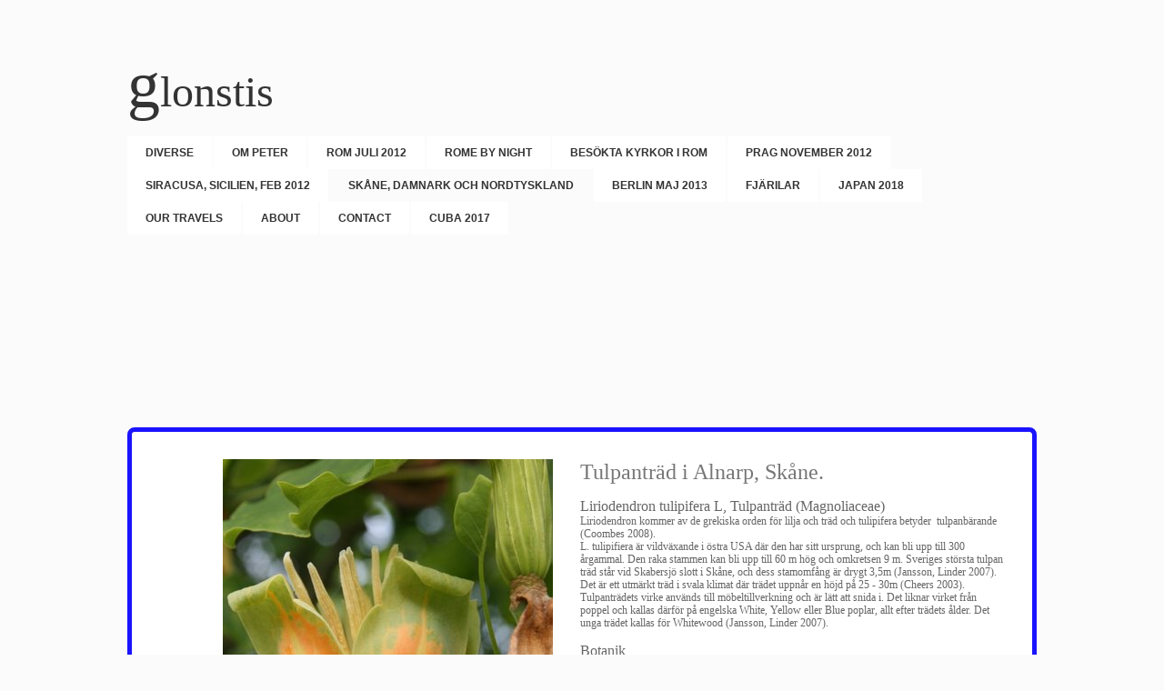

--- FILE ---
content_type: text/html
request_url: https://satterberg.se/sk-ne-damnark-och-nordtyskland
body_size: 8245
content:
<!DOCTYPE html><html prefix="og: http://ogp.me/ns#"><head><meta charset=utf-8><title>Skåne, Damnark och Nordtyskland | satterberg.se</title><meta name=robots content=all><meta name=generator content="One.com Web Editor"><meta http-equiv=Cache-Control content="must-revalidate, max-age=0, public"><meta http-equiv=Expires content=-1><meta name=viewport content="width=1000" minpagewidth=1000><meta name=MobileOptimized content=320><meta name=HandheldFriendly content=True><meta name=format-detection content="telephone=no"><meta property=og:type content=website><meta property=og:title content="Skåne, Damnark och Nordtyskland | satterberg.se"><meta property=og:site_name content=satterberg.se><meta property=og:url content=https://satterberg.se/sk-ne-damnark-och-nordtyskland><meta name=twitter:card content=summary><link rel=canonical href=https://satterberg.se/sk-ne-damnark-och-nordtyskland><link rel=stylesheet href=/onewebstatic/452732efb5.css><script src=/onewebstatic/56647ca3b2.js></script><link rel=stylesheet href=onewebstatic/2186314d25.css></head><body class="Preview_body__2wDzb bodyBackground" style=overflow-y:scroll;overflow-x:auto><div><link rel=stylesheet href=onewebstatic/9235cb2a0c.css></div><div class=template><div class="Preview_row__3Fkye row" style=width:1000px></div><div class="Preview_row__3Fkye row" style=min-height:136px;width:1000px><div data-id=D6AF3FFC-88CF-4D5B-B664-F4419C09380A data-kind=TEXT style=width:1000px;min-height:86px;margin-top:50px;margin-left:0 class=Preview_componentWrapper__2i4QI><div data-in-template=true data-id=D6AF3FFC-88CF-4D5B-B664-F4419C09380A data-kind=Component data-specific-kind=TEXT class=Preview_component__SbiKo><div class="styles_contentContainer__lrPIa textnormal styles_text__3jGMu"><p class=mobile-undersized-upper><span class="textheading1 mobile-oversized" style="font-size: 72px;">g</span><span class="textheading1 mobile-oversized">lonstis</span></p></div></div></div></div><div class="Preview_row__3Fkye row" style=min-height:114px;width:1000px><div data-id=A85B40BB-C610-4E1A-AB3A-3789D86172A6 data-kind=MENU style=width:1000px;min-height:100px;margin-top:14px;margin-left:0 class=Preview_componentWrapper__2i4QI><div data-in-template=true data-id=A85B40BB-C610-4E1A-AB3A-3789D86172A6 data-kind=Component data-specific-kind=MENU class=Preview_mobileHide__9T929><div class="menu menuself menuhorizontal menuhorizontalleft" style=width:1000px;height:100px><ul class=menu1><li><a href=https://satterberg.se/ ><span>Diverse</span></a><div class=divider></div></li><li><a href=https://satterberg.se/om><span>Om Peter</span></a><div class=divider></div></li><li><a href=https://satterberg.se/rom-juli-2012><span>Rom juli 2012</span></a><div class=divider></div></li><li><a href=https://satterberg.se/rome-by-night><span>Rome by Night</span></a><div class=divider></div></li><li><a href=https://satterberg.se/bes-kta-kyrkor-i-rom><span>Besökta kyrkor i Rom</span></a><div class=divider></div></li><li><a href=https://satterberg.se/prag-november-2012><span>Prag november 2012</span></a><div class=divider></div></li><li><a href=https://satterberg.se/siracusa-sicilien-feb-2012><span>Siracusa, Sicilien, feb 2012</span></a><div class=divider></div></li><li><a class="selected level-0" href=https://satterberg.se/sk-ne-damnark-och-nordtyskland><span>Skåne, Damnark och Nordtyskland</span></a><div class=divider></div></li><li><a href=https://satterberg.se/berlin-maj-2013><span>Berlin maj 2013</span></a><div class=divider></div></li><li><a href=https://satterberg.se/fjarilar><span>Fjärilar</span></a><div class=divider></div></li><li><a href=https://satterberg.se/japan%202018><span>Japan 2018</span></a><div class=divider></div></li><li><a href=https://satterberg.se/our-travels><span>Our Travels</span></a><div class=divider></div></li><li><a href=https://satterberg.se/about><span>About</span></a><div class=divider></div></li><li><a href=https://satterberg.se/contact><span>Contact</span></a><div class=divider></div></li><li><a href=https://satterberg.se/cuba-2017><span>Cuba 2017</span></a></li></ul></div></div></div></div><div class="Preview_row__3Fkye row" style=min-height:200px;width:1000px><div data-id=980FFDEE-172A-42EF-BD58-7C8D15480C80 data-kind=MENU style=width:1000px;min-height:100px;margin-top:100px;margin-left:0 class=Preview_componentWrapper__2i4QI><div data-in-template=true data-id=980FFDEE-172A-42EF-BD58-7C8D15480C80 data-kind=Component data-specific-kind=MENU class=Preview_mobileHide__9T929><div class="menu menuself menuhorizontal dropdown menuhorizontalleft" style=width:1000px;height:100px><ul class=menu2></ul></div></div></div></div><div class="Preview_row__3Fkye row" style=min-height:699px;width:1000px><div data-id=4CE77F97-5831-422D-809F-DBD195DF6430 data-kind=BACKGROUND style=width:1000px;min-height:687px;margin-top:12px;margin-left:0 class=Preview_componentWrapper__2i4QI><div data-in-template=false data-id=4CE77F97-5831-422D-809F-DBD195DF6430 data-kind=Block data-specific-kind=BACKGROUND class=Preview_block__16Zmu><div class="BackgroundPreview_backgroundComponent__3Dr5e BackgroundPreview_bgHeight__3dD2e hasChildren" style="background-color:rgba(255,255,255,1);border-color:rgba(26,19,255,1);border-style:solid;border-width:5px 5px 5px 5px;border-top-left-radius:8px;border-top-right-radius:8px;border-bottom-right-radius:8px;border-bottom-left-radius:8px;background-clip:padding-box;min-height:687px"><div class="Preview_column__1KeVx col" style=min-height:100%><div class="Preview_row__3Fkye row" style=min-height:647px;width:1000px><div data-id=8F28177E-F5E2-4152-B861-B0403F3A7453 data-kind=TEXT style=width:930px;min-height:617px;margin-top:30px;margin-left:30px class=Preview_componentWrapper__2i4QI><div data-in-template=false data-id=8F28177E-F5E2-4152-B861-B0403F3A7453 data-kind=Component data-specific-kind=TEXT class=Preview_component__SbiKo><div class="styles_contentContainer__lrPIa textnormal styles_text__3jGMu"><div class="mceNonEditable left" style=width:453px;><div style="margin-top: 0px; margin-left: 70px; margin-right: auto; width: 383px; min-height: 384px; font-size: 0;" data-wrap-id=81F63613-3C68-4612-8251-5F4653EC904A><div class="Preview_column__1KeVx col" style=min-height:384px><div class="Preview_row__3Fkye row" style=min-height:384px;width:383px><div data-id=81F63613-3C68-4612-8251-5F4653EC904A data-kind=BACKGROUND style=width:383px;min-height:384px;margin-top:0;margin-left:0 class=Preview_componentWrapper__2i4QI><div data-in-template=false data-id=81F63613-3C68-4612-8251-5F4653EC904A data-kind=Block data-specific-kind=BACKGROUND class=Preview_block__16Zmu><div class="BackgroundPreview_backgroundComponent__3Dr5e BackgroundPreview_bgHeight__3dD2e hasChildren" style=min-height:384px><div class="Preview_column__1KeVx col" style=min-height:100%><div class="Preview_row__3Fkye row" style=min-height:384px;width:383px><div data-id=69616CF5-D5E7-4D2B-AA41-F4D40C6F3FF6 data-kind=IMAGE style=width:363px;min-height:384px;margin-top:0;margin-left:0 class=Preview_componentWrapper__2i4QI><div data-in-template=false data-id=69616CF5-D5E7-4D2B-AA41-F4D40C6F3FF6 data-kind=Component data-specific-kind=IMAGE class=Preview_component__SbiKo><div class="Mobile_imageComponent__QXWk1 Mobile_cropMode__cLuJp" style=overflow:hidden data-width=363 data-height=384><a href="https://impro.usercontent.one/appid/oneComWsb/domain/satterberg.se/media/satterberg.se/onewebmedia/IMG_3867.JPG?etag=%22LTkzOskoAKnY5RST10oHYrXqd3g%22&amp;sourceContentType=image%2Fjpeg&amp;quality=85" alt="" caption="" rel="lightbox[oneweb] 69616CF5-D5E7-4D2B-AA41-F4D40C6F3FF6" class=shinybox data-dom-index=0 data-srcset="https://impro.usercontent.one/appid/oneComWsb/domain/satterberg.se/media/satterberg.se/onewebmedia/IMG_3867.JPG?etag=%22LTkzOskoAKnY5RST10oHYrXqd3g%22&amp;sourceContentType=image%2Fjpeg&amp;quality=85&amp;ignoreAspectRatio&amp;resize=2500,1667 2500w, https://impro.usercontent.one/appid/oneComWsb/domain/satterberg.se/media/satterberg.se/onewebmedia/IMG_3867.JPG?etag=%22LTkzOskoAKnY5RST10oHYrXqd3g%22&amp;sourceContentType=image%2Fjpeg&amp;quality=85&amp;ignoreAspectRatio&amp;resize=2000,1333 2000w, https://impro.usercontent.one/appid/oneComWsb/domain/satterberg.se/media/satterberg.se/onewebmedia/IMG_3867.JPG?etag=%22LTkzOskoAKnY5RST10oHYrXqd3g%22&amp;sourceContentType=image%2Fjpeg&amp;quality=85&amp;ignoreAspectRatio&amp;resize=1500,1000 1500w, https://impro.usercontent.one/appid/oneComWsb/domain/satterberg.se/media/satterberg.se/onewebmedia/IMG_3867.JPG?etag=%22LTkzOskoAKnY5RST10oHYrXqd3g%22&amp;sourceContentType=image%2Fjpeg&amp;quality=85&amp;ignoreAspectRatio&amp;resize=1000,667 1000w, https://impro.usercontent.one/appid/oneComWsb/domain/satterberg.se/media/satterberg.se/onewebmedia/IMG_3867.JPG?etag=%22LTkzOskoAKnY5RST10oHYrXqd3g%22&amp;sourceContentType=image%2Fjpeg&amp;quality=85&amp;ignoreAspectRatio&amp;resize=750,500 750w" data-stop-propagation=true><img data-loading=lazy role=presentation data-scalestrategy=crop style=margin-top:-15.360000000000014px;margin-left:-116.58600000000003px;display:block;margin:0 src="https://impro.usercontent.one/appid/oneComWsb/domain/satterberg.se/media/satterberg.se/onewebmedia/IMG_3867.JPG?etag=%22LTkzOskoAKnY5RST10oHYrXqd3g%22&amp;sourceContentType=image%2Fjpeg&amp;ignoreAspectRatio&amp;resize=622%2B415&amp;extract=116%2B15%2B363%2B384&amp;quality=85" srcset="https://impro.usercontent.one/appid/oneComWsb/domain/satterberg.se/media/satterberg.se/onewebmedia/IMG_3867.JPG?etag=%22LTkzOskoAKnY5RST10oHYrXqd3g%22&amp;sourceContentType=image%2Fjpeg&amp;ignoreAspectRatio&amp;resize=622%2B415&amp;extract=116%2B15%2B363%2B384&amp;quality=85, https://impro.usercontent.one/appid/oneComWsb/domain/satterberg.se/media/satterberg.se/onewebmedia/IMG_3867.JPG?etag=%22LTkzOskoAKnY5RST10oHYrXqd3g%22&amp;sourceContentType=image%2Fjpeg&amp;ignoreAspectRatio&amp;resize=1244%2B829&amp;extract=233%2B30%2B726%2B768&amp;quality=85 2x, https://impro.usercontent.one/appid/oneComWsb/domain/satterberg.se/media/satterberg.se/onewebmedia/IMG_3867.JPG?etag=%22LTkzOskoAKnY5RST10oHYrXqd3g%22&amp;sourceContentType=image%2Fjpeg&amp;ignoreAspectRatio&amp;resize=1866%2B1244&amp;extract=349%2B46%2B1089%2B1152&amp;quality=85 3x, https://impro.usercontent.one/appid/oneComWsb/domain/satterberg.se/media/satterberg.se/onewebmedia/IMG_3867.JPG?etag=%22LTkzOskoAKnY5RST10oHYrXqd3g%22&amp;sourceContentType=image%2Fjpeg&amp;ignoreAspectRatio&amp;resize=2488%2B1659&amp;extract=466%2B61%2B1452%2B1536&amp;quality=85 4x" height=384 width=363 data-width=363 data-height=384></a></div></div></div></div><div style=clear:both></div></div></div></div></div></div><div style=clear:both></div></div></div></div><h2 style="line-height: 1.2;"><span class=textheading2>Tulpanträd i Alnarp, Skåne.</span></h2><p style="line-height: 1.2;" class=mobile-undersized-upper><br></p><p style="line-height: 1.2;" class=mobile-undersized-upper><span style="font-size: 16px !important;">Liriodendron tulipifera L, Tulpanträd (Magnoliaceae) </span></p><p style="line-height: 1.2;" class=mobile-undersized-upper>Liriodendron kommer av de grekiska orden för lilja och träd och tulipifera betyder&nbsp; tulpanbärande (Coombes 2008).</p><p style="line-height: 1.2;" class=mobile-undersized-upper>L. tulipifiera är vildväxande i östra USA där den har sitt ursprung, och kan bli upp till 300 årgammal. Den raka stammen kan bli upp till 60 m hög och omkretsen 9 m. Sveriges största tulpan träd står vid Skabersjö slott i Skåne, och dess stamomfång är drygt 3,5m (Jansson, Linder 2007).</p><p style="line-height: 1.2;" class=mobile-undersized-upper>Det är ett utmärkt träd i svala klimat där trädet uppnår en höjd på 25 - 30m (Cheers 2003). Tulpanträdets virke används till möbeltillverkning och är lätt att snida i. Det liknar virket från poppel och kallas därför på engelska White, Yellow eller Blue poplar, allt efter trädets ålder. Det unga trädet kallas för Whitewood (Jansson, Linder 2007).</p><p style="line-height: 1.2;" class=mobile-undersized-upper><br></p><p style="line-height: 1.2;" class=mobile-undersized-upper><span style="font-size: 16px !important;">Botanik</span></p><p style="line-height: 1.2;" class=mobile-undersized-upper>L. tulipifiera är ett snabbväxande, stort och lövfällande träd, som är högrest med ett brett koniskt växtsätt. Barken är grå och får med åren orange anstrykning. När trädet blir äldre blir barken kraftigt räfflad. Skotten är jämna, med framträdande upphöjda ärr efter bladen. De strödda bladen blir upp till 15 cm långa, och har fyra spetsiga flikar med brett avskuren spets. De är glänsande mörkgröna på ovansidan och blågröna på undersidan. På hösten skiftarde till gult och orange. Blommorna är tulpanlika, klockformiga, gröngula med orange insida och framträdande ståndare. De sitter enstaka på skottspetsarna och blommar under tidig sommar. Blommorna består av sex kronblad och tre foderblad av vilka de senare breder ut sig vågrätt. Fruktsamlingarna blir ljusbruna och konformiga, och består av många frön med tunna vingar som ofta sitter kvar över vintern. Frukten blir upp till 6 cm lång (Burnie et al. 2003, Coombes 2008, Wright 2002).</p><p style="line-height: 1.2;" class=mobile-undersized-upper><br></p><p style="line-height: 1.2;" class=mobile-undersized-upper><span style="font-size: 16px !important;">Ståndort</span></p><p style="line-height: 1.2;" class=mobile-undersized-upper>Tulpanträdet föredrar tempererat klimat i sol eller halvskugga. Jorden bör vara djup, näringsrik, väldränerad och lätt sur, men kan även trivas i kalkhaltig jord. (Cheers 2003, Wright 2002).</p><p class=mobile-undersized-upper><br></p></div></div></div></div><div style=clear:both></div></div></div></div></div></div><div class="Preview_row__3Fkye row" style=min-height:3308px;width:1000px><div data-id=5C0F4B9F-DD07-4B8E-A8E9-63263C5627C0 data-kind=BACKGROUND style=width:1000px;min-height:3208px;margin-top:100px;margin-left:0 class=Preview_componentWrapper__2i4QI><div data-in-template=false data-id=5C0F4B9F-DD07-4B8E-A8E9-63263C5627C0 data-kind=Block data-specific-kind=BACKGROUND class=Preview_block__16Zmu><div class="BackgroundPreview_backgroundComponent__3Dr5e BackgroundPreview_bgHeight__3dD2e hasChildren" style=background-color:rgba(255,255,255,1);min-height:3208px><div class="Preview_column__1KeVx col" style=min-height:100%><div class="Preview_row__3Fkye row" style=min-height:3208px;width:1000px><div class="Preview_column__1KeVx col" style=min-height:3208px;width:489px;float:left><div class="Preview_row__3Fkye row" style=min-height:1670px;width:489px><div data-id=647D911B-9273-4BAF-BABF-C49552C00962 data-kind=BACKGROUND style=width:429px;min-height:1640px;margin-top:30px;margin-left:30px class=Preview_componentWrapper__2i4QI><div data-in-template=false data-id=647D911B-9273-4BAF-BABF-C49552C00962 data-kind=Block data-specific-kind=BACKGROUND class=Preview_block__16Zmu><div class="BackgroundPreview_backgroundComponent__3Dr5e BackgroundPreview_bgHeight__3dD2e hasChildren" style="border-color:rgba(9,138,165,1);border-style:solid;border-width:4px 4px 4px 4px;border-top-left-radius:12px;border-top-right-radius:12px;border-bottom-right-radius:12px;border-bottom-left-radius:12px;background-clip:padding-box;min-height:1640px"><div class="Preview_column__1KeVx col" style=min-height:100%><div class="Preview_row__3Fkye row" style=min-height:1632px;width:429px><div data-id=B8A61620-874A-495F-8543-8132B2CF5EAB data-kind=TEXT style=width:421px;min-height:1632px;margin-top:0;margin-left:0 class=Preview_componentWrapper__2i4QI><div data-in-template=false data-id=B8A61620-874A-495F-8543-8132B2CF5EAB data-kind=Component data-specific-kind=TEXT class=Preview_component__SbiKo><div class="styles_contentContainer__lrPIa textnormal styles_text__3jGMu"><h2 style="line-height: 1.2;"><span class=textheading2>Resan till Skåne, Danmark och Nordtyskland</span></h2><p style="line-height: 1.2;" class=mobile-undersized-upper><span class=textheading2><br></span></p><h2 style="line-height: 1.8;"><span class=textheading2>I Juni 2012 betsämde vi oss för att göra en liten konstrunda, med start i Lund. Där skulle vi besöka Lunds konsthall och naturligtvis också domkyrkan. Det visade det sig att konsthallen var stängdunder vårt uppehåll där. Domkyrkan fick dock et besök. Det alternativ som vi fann till den stängda konsthallen blev SLU Alnarp. Alnarp var väl värd ett besök. En vacker park samt många fina träd och blommor. En riktigt fin oas för den som vill koppla av i en härlig natur.</span></h2><h2 style="line-height: 1.8;"><span class=textheading2>Därefter satte vi oss åter i bilen och styrde mot Arken konstmuseum starx söder om Köpenhamn. En arkitektoniskt spännande upplevelse. Där strosade vi runt i flera timmar och tittade på modern konst. En tankeväckande utställning om Berlinmuren var nog höjdpunkten. Därefter gick vi ner till stranden för en lång promenad, skönt om än ej särskilt varmt.</span></h2><h2 style="line-height: 1.8;"><span class=textheading2>Den sista punkten på vår lilla resa blev ett besök på Noldemuseet i Neukirchen. Emil Nolde föddes i Nolde (som då var danskt) 1867 och dog i Seebull (Tyskland). Huset och trädgården var imponerande. Jag hade nog trott att det skulle finnas fler målningar än vad som fanns. Noldemuseet i Berlin har troligen betydligt fler målningar.</span></h2></div></div></div></div><div style=clear:both></div></div></div></div></div></div><div class="Preview_row__3Fkye row" style=min-height:576px;width:489px><div data-id=1BE8EDC5-E28B-4360-A1DE-293F27235802 data-kind=BACKGROUND style=width:429px;min-height:576px;margin-top:0;margin-left:30px class=Preview_componentWrapper__2i4QI><div data-in-template=false data-id=1BE8EDC5-E28B-4360-A1DE-293F27235802 data-kind=Block data-specific-kind=BACKGROUND class=Preview_block__16Zmu><div class="BackgroundPreview_backgroundComponent__3Dr5e BackgroundPreview_bgHeight__3dD2e hasChildren" style="border-color:rgba(91,152,5,1);border-style:solid;border-width:4px 4px 4px 4px;border-top-left-radius:12px;border-top-right-radius:12px;border-bottom-right-radius:12px;border-bottom-left-radius:12px;background-clip:padding-box;min-height:576px"><div class="Preview_column__1KeVx col" style=min-height:100%><div class="Preview_row__3Fkye row" style=min-height:541px;width:429px><div data-id=18F6F1FF-01A5-49F9-8740-05C3D92B3D09 data-kind=TEXT style=width:421px;min-height:510px;margin-top:31px;margin-left:0 class=Preview_componentWrapper__2i4QI><div data-in-template=false data-id=18F6F1FF-01A5-49F9-8740-05C3D92B3D09 data-kind=Component data-specific-kind=TEXT class=Preview_component__SbiKo><div class="styles_contentContainer__lrPIa textnormal styles_text__3jGMu"><div class="mceNonEditable center" style=width:441px;><div style="margin-top: 0px; margin-left: 0px; margin-right: 39px; width: 402px; min-height: 188px; font-size: 0;" data-wrap-id=84D2B259-7F6A-4A02-BDFC-910FBD880127><div class="Preview_column__1KeVx col" style=min-height:188px><div class="Preview_row__3Fkye row" style=min-height:188px;width:402px><div data-id=84D2B259-7F6A-4A02-BDFC-910FBD880127 data-kind=BACKGROUND style=width:402px;min-height:188px;margin-top:0;margin-left:0 class=Preview_componentWrapper__2i4QI><div data-in-template=false data-id=84D2B259-7F6A-4A02-BDFC-910FBD880127 data-kind=Block data-specific-kind=BACKGROUND class=Preview_block__16Zmu><div class="BackgroundPreview_backgroundComponent__3Dr5e BackgroundPreview_bgHeight__3dD2e hasChildren" style=min-height:188px><div class="Preview_column__1KeVx col" style=min-height:100%><div class="Preview_row__3Fkye row" style=min-height:188px;width:402px><div data-id=07796D48-69EE-4BEC-96DD-9D26A88A32AA data-kind=IMAGE style=width:382px;min-height:188px;margin-top:0;margin-left:0 class=Preview_componentWrapper__2i4QI><div data-in-template=false data-id=07796D48-69EE-4BEC-96DD-9D26A88A32AA data-kind=Component data-specific-kind=IMAGE class=Preview_component__SbiKo><div class="Mobile_imageComponent__QXWk1 Mobile_cropMode__cLuJp" style=overflow:hidden data-width=382 data-height=188><img data-loading=lazy role=presentation data-scalestrategy=crop style=margin-top:-46.279999999999994px;margin-left:-3.4000000000000057px;display:block;margin:0 src="https://impro.usercontent.one/appid/oneComWsb/domain/satterberg.se/media/satterberg.se/onewebmedia/IMG_3862.JPG?etag=%22GEmL3UY%2F7%2Bv5CIod%2FSRGL8lBQ8U%22&amp;sourceContentType=image%2Fjpeg&amp;ignoreAspectRatio&amp;resize=389%2B259&amp;extract=3%2B46%2B382%2B188&amp;quality=85" srcset="https://impro.usercontent.one/appid/oneComWsb/domain/satterberg.se/media/satterberg.se/onewebmedia/IMG_3862.JPG?etag=%22GEmL3UY%2F7%2Bv5CIod%2FSRGL8lBQ8U%22&amp;sourceContentType=image%2Fjpeg&amp;ignoreAspectRatio&amp;resize=389%2B259&amp;extract=3%2B46%2B382%2B188&amp;quality=85, https://impro.usercontent.one/appid/oneComWsb/domain/satterberg.se/media/satterberg.se/onewebmedia/IMG_3862.JPG?etag=%22GEmL3UY%2F7%2Bv5CIod%2FSRGL8lBQ8U%22&amp;sourceContentType=image%2Fjpeg&amp;ignoreAspectRatio&amp;resize=778%2B518&amp;extract=6%2B92%2B764%2B376&amp;quality=85 2x, https://impro.usercontent.one/appid/oneComWsb/domain/satterberg.se/media/satterberg.se/onewebmedia/IMG_3862.JPG?etag=%22GEmL3UY%2F7%2Bv5CIod%2FSRGL8lBQ8U%22&amp;sourceContentType=image%2Fjpeg&amp;ignoreAspectRatio&amp;resize=1166%2B778&amp;extract=10%2B138%2B1146%2B564&amp;quality=85 3x, https://impro.usercontent.one/appid/oneComWsb/domain/satterberg.se/media/satterberg.se/onewebmedia/IMG_3862.JPG?etag=%22GEmL3UY%2F7%2Bv5CIod%2FSRGL8lBQ8U%22&amp;sourceContentType=image%2Fjpeg&amp;ignoreAspectRatio&amp;resize=1555%2B1037&amp;extract=13%2B185%2B1528%2B752&amp;quality=85 4x" height=188 width=382 data-width=382 data-height=188></div></div></div></div><div style=clear:both></div></div></div></div></div></div><div style=clear:both></div></div></div></div><h3 style="line-height: 1.8;"><span class=textheading3>Alnarp 150 år, ett av Sveriges Lantbruksuniversitet.</span></h3><p style="line-height: 1.8;" class=mobile-undersized-upper><br></p><p style="line-height: 1.8;" class=mobile-undersized-upper>SLU Alnarp har sin verksamhet koncentrerad kring landskapsplanering, trädgård och sydsvenskt jord- och skogsbruk. Här finns ungefär 900 studenter som utbildar sig till bland annat hortonomer, landskapsarkitekter, landskapsingenjörer, trädgårdsingenjörer och lantmästare.</p></div></div></div></div><div style=clear:both></div></div></div></div></div></div><div class="Preview_row__3Fkye row" style=min-height:100px;width:489px><div data-id=A1643A0A-A3B2-47F2-AB47-88570584B7E3 data-kind=TEXT style=width:429px;min-height:100px;margin-top:0;margin-left:30px class=Preview_componentWrapper__2i4QI><div data-in-template=false data-id=A1643A0A-A3B2-47F2-AB47-88570584B7E3 data-kind=Component data-specific-kind=TEXT class=Preview_component__SbiKo><div class="styles_contentContainer__lrPIa textnormal styles_text__3jGMu"><p class=mobile-undersized-upper><span style="font-size: 15px;" class=mobile-undersized-upper>Några av Emil Noldes målningar, hämtade på nätet (man fick inte fotografera i museet).</span></p></div></div></div></div><div class="Preview_row__3Fkye row" style=min-height:267px;width:489px><div data-id=C7871E9D-EABF-401D-93BD-6E06BC0CC2E7 data-kind=IMAGE style=width:398px;min-height:267px;margin-top:0;margin-left:46px class=Preview_componentWrapper__2i4QI><div data-in-template=false data-id=C7871E9D-EABF-401D-93BD-6E06BC0CC2E7 data-kind=Component data-specific-kind=IMAGE class=Preview_component__SbiKo><div class="Mobile_imageComponent__QXWk1 Mobile_cropMode__cLuJp" style=overflow:hidden data-width=398 data-height=267><a href="https://impro.usercontent.one/appid/oneComWsb/domain/satterberg.se/media/satterberg.se/onewebmedia/NoldeParadiseLost.jpg?etag=%22lhxUWmhaOno%2BigQPpA7qvDBEhTs%22&amp;sourceContentType=image%2Fjpeg&amp;quality=85" alt="" caption="" rel="lightbox[oneweb] C7871E9D-EABF-401D-93BD-6E06BC0CC2E7" class=shinybox data-dom-index=0 data-stop-propagation=true><img data-loading=lazy role=presentation data-scalestrategy=crop style=margin-top:-0.16166666666666174px;margin-left:0px;display:block;margin:0 src="https://impro.usercontent.one/appid/oneComWsb/domain/satterberg.se/media/satterberg.se/onewebmedia/NoldeParadiseLost.jpg?etag=%22lhxUWmhaOno%2BigQPpA7qvDBEhTs%22&amp;sourceContentType=image%2Fjpeg&amp;ignoreAspectRatio&amp;resize=398%2B267&amp;extract=0%2B0%2B398%2B267&amp;quality=85" srcset="https://impro.usercontent.one/appid/oneComWsb/domain/satterberg.se/media/satterberg.se/onewebmedia/NoldeParadiseLost.jpg?etag=%22lhxUWmhaOno%2BigQPpA7qvDBEhTs%22&amp;sourceContentType=image%2Fjpeg&amp;ignoreAspectRatio&amp;resize=398%2B267&amp;extract=0%2B0%2B398%2B267&amp;quality=85, https://impro.usercontent.one/appid/oneComWsb/domain/satterberg.se/media/satterberg.se/onewebmedia/NoldeParadiseLost.jpg?etag=%22lhxUWmhaOno%2BigQPpA7qvDBEhTs%22&amp;sourceContentType=image%2Fjpeg&amp;ignoreAspectRatio&amp;resize=600%2B403&amp;extract=0%2B0%2B600%2B402&amp;quality=85 2x, https://impro.usercontent.one/appid/oneComWsb/domain/satterberg.se/media/satterberg.se/onewebmedia/NoldeParadiseLost.jpg?etag=%22lhxUWmhaOno%2BigQPpA7qvDBEhTs%22&amp;sourceContentType=image%2Fjpeg&amp;ignoreAspectRatio&amp;resize=600%2B403&amp;extract=0%2B0%2B600%2B402&amp;quality=85 3x, https://impro.usercontent.one/appid/oneComWsb/domain/satterberg.se/media/satterberg.se/onewebmedia/NoldeParadiseLost.jpg?etag=%22lhxUWmhaOno%2BigQPpA7qvDBEhTs%22&amp;sourceContentType=image%2Fjpeg&amp;ignoreAspectRatio&amp;resize=600%2B403&amp;extract=0%2B0%2B600%2B402&amp;quality=85 4x" height=267 width=398 data-width=398 data-height=267></a></div></div></div></div><div class="Preview_row__3Fkye row" style=min-height:130px;width:489px><div data-id=7122FE7A-8FFC-42DB-AADF-1C38ED68BF08 data-kind=TEXT style=width:489px;min-height:100px;margin-top:30px;margin-left:0 class=Preview_componentWrapper__2i4QI><div data-in-template=false data-id=7122FE7A-8FFC-42DB-AADF-1C38ED68BF08 data-kind=Component data-specific-kind=TEXT class=Preview_component__SbiKo><div class="styles_contentContainer__lrPIa textnormal styles_text__3jGMu"><p style="text-align: center;" class=mobile-undersized-upper><br></p><p style="text-align: center;" class=mobile-undersized-upper><span style="color: rgba(42,42,42,1); font-size: 20px !important;">Denna fråga hittade vi på Arken&nbsp; &nbsp; &nbsp; &nbsp;</span></p></div></div></div></div><div class="Preview_row__3Fkye row" style=min-height:364px;width:489px><div data-id=7B22CEE9-D1F5-45B9-A8ED-11906DA8E9E5 data-kind=IMAGE style=width:489px;min-height:363px;margin-top:1px;margin-left:0 class=Preview_componentWrapper__2i4QI><div data-in-template=false data-id=7B22CEE9-D1F5-45B9-A8ED-11906DA8E9E5 data-kind=Component data-specific-kind=IMAGE class=Preview_component__SbiKo><div class="Mobile_imageComponent__QXWk1 Mobile_cropMode__cLuJp" style=overflow:hidden data-width=489 data-height=363><a href="https://impro.usercontent.one/appid/oneComWsb/domain/satterberg.se/media/satterberg.se/onewebmedia/IMG_3919.JPG?etag=%22RsNZ3jsaUaqk0TJ4z93XKDlpeDk%22&amp;sourceContentType=image%2Fjpeg&amp;quality=85" alt="" caption="" rel="lightbox[oneweb] 7B22CEE9-D1F5-45B9-A8ED-11906DA8E9E5" class=shinybox data-dom-index=0 data-srcset="https://impro.usercontent.one/appid/oneComWsb/domain/satterberg.se/media/satterberg.se/onewebmedia/IMG_3919.JPG?etag=%22RsNZ3jsaUaqk0TJ4z93XKDlpeDk%22&amp;sourceContentType=image%2Fjpeg&amp;quality=85&amp;ignoreAspectRatio&amp;resize=2500,1667 2500w, https://impro.usercontent.one/appid/oneComWsb/domain/satterberg.se/media/satterberg.se/onewebmedia/IMG_3919.JPG?etag=%22RsNZ3jsaUaqk0TJ4z93XKDlpeDk%22&amp;sourceContentType=image%2Fjpeg&amp;quality=85&amp;ignoreAspectRatio&amp;resize=2000,1333 2000w, https://impro.usercontent.one/appid/oneComWsb/domain/satterberg.se/media/satterberg.se/onewebmedia/IMG_3919.JPG?etag=%22RsNZ3jsaUaqk0TJ4z93XKDlpeDk%22&amp;sourceContentType=image%2Fjpeg&amp;quality=85&amp;ignoreAspectRatio&amp;resize=1500,1000 1500w, https://impro.usercontent.one/appid/oneComWsb/domain/satterberg.se/media/satterberg.se/onewebmedia/IMG_3919.JPG?etag=%22RsNZ3jsaUaqk0TJ4z93XKDlpeDk%22&amp;sourceContentType=image%2Fjpeg&amp;quality=85&amp;ignoreAspectRatio&amp;resize=1000,667 1000w, https://impro.usercontent.one/appid/oneComWsb/domain/satterberg.se/media/satterberg.se/onewebmedia/IMG_3919.JPG?etag=%22RsNZ3jsaUaqk0TJ4z93XKDlpeDk%22&amp;sourceContentType=image%2Fjpeg&amp;quality=85&amp;ignoreAspectRatio&amp;resize=750,500 750w" data-stop-propagation=true><img data-loading=lazy role=presentation data-scalestrategy=crop style=margin-top:-2.842170943040401e-14px;margin-left:-23.31px;display:block;margin:0 src="https://impro.usercontent.one/appid/oneComWsb/domain/satterberg.se/media/satterberg.se/onewebmedia/IMG_3919.JPG?etag=%22RsNZ3jsaUaqk0TJ4z93XKDlpeDk%22&amp;sourceContentType=image%2Fjpeg&amp;ignoreAspectRatio&amp;resize=545%2B363&amp;extract=23%2B0%2B489%2B363&amp;quality=85" srcset="https://impro.usercontent.one/appid/oneComWsb/domain/satterberg.se/media/satterberg.se/onewebmedia/IMG_3919.JPG?etag=%22RsNZ3jsaUaqk0TJ4z93XKDlpeDk%22&amp;sourceContentType=image%2Fjpeg&amp;ignoreAspectRatio&amp;resize=545%2B363&amp;extract=23%2B0%2B489%2B363&amp;quality=85, https://impro.usercontent.one/appid/oneComWsb/domain/satterberg.se/media/satterberg.se/onewebmedia/IMG_3919.JPG?etag=%22RsNZ3jsaUaqk0TJ4z93XKDlpeDk%22&amp;sourceContentType=image%2Fjpeg&amp;ignoreAspectRatio&amp;resize=1089%2B726&amp;extract=46%2B0%2B978%2B726&amp;quality=85 2x, https://impro.usercontent.one/appid/oneComWsb/domain/satterberg.se/media/satterberg.se/onewebmedia/IMG_3919.JPG?etag=%22RsNZ3jsaUaqk0TJ4z93XKDlpeDk%22&amp;sourceContentType=image%2Fjpeg&amp;ignoreAspectRatio&amp;resize=1634%2B1089&amp;extract=69%2B0%2B1467%2B1089&amp;quality=85 3x, https://impro.usercontent.one/appid/oneComWsb/domain/satterberg.se/media/satterberg.se/onewebmedia/IMG_3919.JPG?etag=%22RsNZ3jsaUaqk0TJ4z93XKDlpeDk%22&amp;sourceContentType=image%2Fjpeg&amp;ignoreAspectRatio&amp;resize=2178%2B1452&amp;extract=93%2B0%2B1956%2B1452&amp;quality=85 4x" height=363 width=489 data-width=489 data-height=363></a></div></div></div></div><div class="Preview_row__3Fkye row" style=min-height:101px;width:489px><div data-id=1FE98E39-373D-4A9A-9DDA-CD96A0646FA8 data-kind=TEXT style=width:489px;min-height:100px;margin-top:1px;margin-left:0 class=Preview_componentWrapper__2i4QI><div data-in-template=false data-id=1FE98E39-373D-4A9A-9DDA-CD96A0646FA8 data-kind=Component data-specific-kind=TEXT class=Preview_component__SbiKo><div class="styles_contentContainer__lrPIa textnormal styles_text__3jGMu"><p style="text-align: center;" class=mobile-undersized-upper><span style="font-size: 20px !important;">Är detta en befogad fråga, om du tänker efter?</span></p><p style="text-align: center;" class=mobile-undersized-upper><span style="font-size: 20px !important;">Om du hellre vore någon annanstans. Varför är du då där du är?</span></p></div></div></div></div><div style=clear:both></div></div><div class="Preview_column__1KeVx col" style=min-height:3208px;width:481px;float:left><div class="Preview_row__3Fkye row" style=min-height:436px;width:481px><div data-id=1FE385B8-981E-4736-8124-CB2AC77D19A7 data-kind=BACKGROUND style=width:451px;min-height:406px;margin-top:30px;margin-left:30px class=Preview_componentWrapper__2i4QI><div data-in-template=false data-id=1FE385B8-981E-4736-8124-CB2AC77D19A7 data-kind=Block data-specific-kind=BACKGROUND class=Preview_block__16Zmu><div class="BackgroundPreview_backgroundComponent__3Dr5e BackgroundPreview_bgHeight__3dD2e hasChildren" style="border-color:rgba(14,25,195,1);border-style:solid;border-width:5px 5px 5px 5px;border-top-left-radius:8px;border-top-right-radius:8px;border-bottom-right-radius:8px;border-bottom-left-radius:8px;background-clip:padding-box;min-height:406px"><div class="Preview_column__1KeVx col" style=min-height:100%><div class="Preview_row__3Fkye row" style=min-height:366px;width:451px><div data-id=1F305CCB-8D29-4833-949A-2F96D951945B data-kind=TEXT style=width:441px;min-height:366px;margin-top:0;margin-left:0 class=Preview_componentWrapper__2i4QI><div data-in-template=false data-id=1F305CCB-8D29-4833-949A-2F96D951945B data-kind=Component data-specific-kind=TEXT class=Preview_component__SbiKo><div class="styles_contentContainer__lrPIa textnormal styles_text__3jGMu"><div class="mceNonEditable left" style=width:263px;><div style="margin-top: 0px; margin-left: 10px; margin-right: auto; width: 253px; min-height: 280px; font-size: 0;" data-wrap-id=2C40FB88-4204-4C83-864E-AFCBC4F5B792><div class="Preview_column__1KeVx col" style=min-height:280px><div class="Preview_row__3Fkye row" style=min-height:280px;width:253px><div data-id=2C40FB88-4204-4C83-864E-AFCBC4F5B792 data-kind=IMAGE style=width:253px;min-height:280px;margin-top:0;margin-left:0 class=Preview_componentWrapper__2i4QI><div data-in-template=false data-id=2C40FB88-4204-4C83-864E-AFCBC4F5B792 data-kind=Component data-specific-kind=IMAGE class=Preview_component__SbiKo><div class="Mobile_imageComponent__QXWk1 Mobile_cropMode__cLuJp" style=overflow:hidden data-width=253 data-height=280><a href="https://impro.usercontent.one/appid/oneComWsb/domain/satterberg.se/media/satterberg.se/onewebmedia/IMG_3844.JPG?etag=%22nhZSrziGO3%2FPQpxFO8DjKJeE6XM%22&amp;sourceContentType=image%2Fjpeg&amp;quality=85" alt="" caption="" rel="lightbox[oneweb] 2C40FB88-4204-4C83-864E-AFCBC4F5B792" class=shinybox data-dom-index=0 data-srcset="https://impro.usercontent.one/appid/oneComWsb/domain/satterberg.se/media/satterberg.se/onewebmedia/IMG_3844.JPG?etag=%22nhZSrziGO3%2FPQpxFO8DjKJeE6XM%22&amp;sourceContentType=image%2Fjpeg&amp;quality=85&amp;ignoreAspectRatio&amp;resize=2500,1667 2500w, https://impro.usercontent.one/appid/oneComWsb/domain/satterberg.se/media/satterberg.se/onewebmedia/IMG_3844.JPG?etag=%22nhZSrziGO3%2FPQpxFO8DjKJeE6XM%22&amp;sourceContentType=image%2Fjpeg&amp;quality=85&amp;ignoreAspectRatio&amp;resize=2000,1333 2000w, https://impro.usercontent.one/appid/oneComWsb/domain/satterberg.se/media/satterberg.se/onewebmedia/IMG_3844.JPG?etag=%22nhZSrziGO3%2FPQpxFO8DjKJeE6XM%22&amp;sourceContentType=image%2Fjpeg&amp;quality=85&amp;ignoreAspectRatio&amp;resize=1500,1000 1500w, https://impro.usercontent.one/appid/oneComWsb/domain/satterberg.se/media/satterberg.se/onewebmedia/IMG_3844.JPG?etag=%22nhZSrziGO3%2FPQpxFO8DjKJeE6XM%22&amp;sourceContentType=image%2Fjpeg&amp;quality=85&amp;ignoreAspectRatio&amp;resize=1000,667 1000w, https://impro.usercontent.one/appid/oneComWsb/domain/satterberg.se/media/satterberg.se/onewebmedia/IMG_3844.JPG?etag=%22nhZSrziGO3%2FPQpxFO8DjKJeE6XM%22&amp;sourceContentType=image%2Fjpeg&amp;quality=85&amp;ignoreAspectRatio&amp;resize=750,500 750w" data-stop-propagation=true><img data-loading=lazy role=presentation data-scalestrategy=crop style=margin-top:-9.93279999999999px;margin-left:-106.78px;display:block;margin:0 src="https://impro.usercontent.one/appid/oneComWsb/domain/satterberg.se/media/satterberg.se/onewebmedia/IMG_3844.JPG?etag=%22nhZSrziGO3%2FPQpxFO8DjKJeE6XM%22&amp;sourceContentType=image%2Fjpeg&amp;ignoreAspectRatio&amp;resize=467%2B311&amp;extract=106%2B9%2B253%2B280&amp;quality=85" srcset="https://impro.usercontent.one/appid/oneComWsb/domain/satterberg.se/media/satterberg.se/onewebmedia/IMG_3844.JPG?etag=%22nhZSrziGO3%2FPQpxFO8DjKJeE6XM%22&amp;sourceContentType=image%2Fjpeg&amp;ignoreAspectRatio&amp;resize=467%2B311&amp;extract=106%2B9%2B253%2B280&amp;quality=85, https://impro.usercontent.one/appid/oneComWsb/domain/satterberg.se/media/satterberg.se/onewebmedia/IMG_3844.JPG?etag=%22nhZSrziGO3%2FPQpxFO8DjKJeE6XM%22&amp;sourceContentType=image%2Fjpeg&amp;ignoreAspectRatio&amp;resize=933%2B622&amp;extract=213%2B19%2B506%2B560&amp;quality=85 2x, https://impro.usercontent.one/appid/oneComWsb/domain/satterberg.se/media/satterberg.se/onewebmedia/IMG_3844.JPG?etag=%22nhZSrziGO3%2FPQpxFO8DjKJeE6XM%22&amp;sourceContentType=image%2Fjpeg&amp;ignoreAspectRatio&amp;resize=1400%2B933&amp;extract=320%2B29%2B759%2B840&amp;quality=85 3x, https://impro.usercontent.one/appid/oneComWsb/domain/satterberg.se/media/satterberg.se/onewebmedia/IMG_3844.JPG?etag=%22nhZSrziGO3%2FPQpxFO8DjKJeE6XM%22&amp;sourceContentType=image%2Fjpeg&amp;ignoreAspectRatio&amp;resize=1866%2B1244&amp;extract=427%2B39%2B1012%2B1120&amp;quality=85 4x" height=280 width=253 data-width=253 data-height=280></a></div></div></div></div><div style=clear:both></div></div></div></div><p style="line-height: 1.2;" class=mobile-undersized-upper><a target=_blank class=link1><span style="font-family: Arial, Helvetica, sans-serif; font-size: 14px;" class=mobile-undersized-upper>Jätten Finn, när han skulle rasera Lunds domkyrka genom att rycka bort en grundpelare.</span></a></p><p style="line-height: 1.2;" class=mobile-undersized-upper><span style="font-family: Arial, Helvetica, sans-serif; font-size: 14px;" class=mobile-undersized-upper><br></span></p><p style="line-height: 1.2;" class=mobile-undersized-upper><a target=_blank class=link1><span style="font-family: Arial, Helvetica, sans-serif; font-size: 14px;" class=mobile-undersized-upper>"Han ryster och ryster. Då nickar till fall</span></a></p><p style="line-height: 1.2;" class=mobile-undersized-upper><a target=_blank class=link1><span style="font-family: Arial, Helvetica, sans-serif; font-size: 14px;" class=mobile-undersized-upper>Den byggnad all,</span></a></p><p style="line-height: 1.2;" class=mobile-undersized-upper><a target=_blank class=link1><span style="font-family: Arial, Helvetica, sans-serif; font-size: 14px;" class=mobile-undersized-upper>När styrkan med ens honom felar.</span></a></p><p style="line-height: 1.2;" class=mobile-undersized-upper><a target=_blank class=link1><span style="font-family: Arial, Helvetica, sans-serif; font-size: 14px;" class=mobile-undersized-upper>Till sten blir Finn, får ej liv igen</span></a></p><p style="line-height: 1.2;" class=mobile-undersized-upper><a target=_blank class=link1><span style="font-family: Arial, Helvetica, sans-serif; font-size: 14px;" class=mobile-undersized-upper>Så står han än</span></a></p><p style="line-height: 1.2;" class=mobile-undersized-upper><a target=_blank class=link1><span style="font-family: Arial, Helvetica, sans-serif; font-size: 14px;" class=mobile-undersized-upper>Och famnar sin väldige pelar."</span></a></p><p style="line-height: 1.2;" class=mobile-undersized-upper><a target=_blank class=link1><span style="font-family: Arial, Helvetica, sans-serif; font-size: 14px;" class=mobile-undersized-upper>Ur "Jätten Finn" av Esaias Tegnér</span></a></p></div></div></div></div><div style=clear:both></div></div></div></div></div></div><div class="Preview_row__3Fkye row" style=min-height:370px;width:481px><div data-id=EDCB78B4-E037-44D8-B80B-89BCDFB12253 data-kind=TEXT style=width:451px;min-height:370px;margin-top:0;margin-left:30px class=Preview_componentWrapper__2i4QI><div data-in-template=false data-id=EDCB78B4-E037-44D8-B80B-89BCDFB12253 data-kind=Component data-specific-kind=TEXT class=Preview_component__SbiKo><div class="styles_contentContainer__lrPIa textnormal styles_text__3jGMu"><div class="mceNonEditable left" style=width:263px;><div style="margin-top: 0px; margin-left: 0px; margin-right: auto; width: 263px; min-height: 184px; font-size: 0;" data-wrap-id=54DD54A9-D383-4CF1-A451-3A7F41793524><div class="Preview_column__1KeVx col" style=min-height:184px><div class="Preview_row__3Fkye row" style=min-height:184px;width:263px><div data-id=54DD54A9-D383-4CF1-A451-3A7F41793524 data-kind=BACKGROUND style=width:263px;min-height:184px;margin-top:0;margin-left:0 class=Preview_componentWrapper__2i4QI><div data-in-template=false data-id=54DD54A9-D383-4CF1-A451-3A7F41793524 data-kind=Block data-specific-kind=BACKGROUND class=Preview_mobileHide__9T929><div class="BackgroundPreview_backgroundComponent__3Dr5e BackgroundPreview_bgHeight__3dD2e hasChildren" style=min-height:184px><div class="Preview_column__1KeVx col" style=min-height:100%><div class="Preview_float__1PmYU float" style=top:0;left:0;z-index:1041><div data-id=C35B960F-32A1-4593-BA39-AF48C485104A data-kind=IMAGE style=width:273px;min-height:174px class=Preview_componentWrapper__2i4QI><div data-in-template=false data-id=C35B960F-32A1-4593-BA39-AF48C485104A data-kind=Component data-specific-kind=IMAGE class=Preview_mobileHide__9T929><div class="Mobile_imageComponent__QXWk1 Mobile_cropMode__cLuJp" style=overflow:hidden data-width=273 data-height=174><a href="https://impro.usercontent.one/appid/oneComWsb/domain/satterberg.se/media/satterberg.se/onewebmedia/IMG_3865.JPG?etag=%220X6p1GaaX8m4LzlxHqdMq8T2n6E%22&amp;sourceContentType=image%2Fjpeg&amp;quality=85" alt="" caption="" rel="lightbox[oneweb] C35B960F-32A1-4593-BA39-AF48C485104A" class=shinybox data-dom-index=0 data-srcset="https://impro.usercontent.one/appid/oneComWsb/domain/satterberg.se/media/satterberg.se/onewebmedia/IMG_3865.JPG?etag=%220X6p1GaaX8m4LzlxHqdMq8T2n6E%22&amp;sourceContentType=image%2Fjpeg&amp;quality=85&amp;ignoreAspectRatio&amp;resize=2500,1667 2500w, https://impro.usercontent.one/appid/oneComWsb/domain/satterberg.se/media/satterberg.se/onewebmedia/IMG_3865.JPG?etag=%220X6p1GaaX8m4LzlxHqdMq8T2n6E%22&amp;sourceContentType=image%2Fjpeg&amp;quality=85&amp;ignoreAspectRatio&amp;resize=2000,1333 2000w, https://impro.usercontent.one/appid/oneComWsb/domain/satterberg.se/media/satterberg.se/onewebmedia/IMG_3865.JPG?etag=%220X6p1GaaX8m4LzlxHqdMq8T2n6E%22&amp;sourceContentType=image%2Fjpeg&amp;quality=85&amp;ignoreAspectRatio&amp;resize=1500,1000 1500w, https://impro.usercontent.one/appid/oneComWsb/domain/satterberg.se/media/satterberg.se/onewebmedia/IMG_3865.JPG?etag=%220X6p1GaaX8m4LzlxHqdMq8T2n6E%22&amp;sourceContentType=image%2Fjpeg&amp;quality=85&amp;ignoreAspectRatio&amp;resize=1000,667 1000w, https://impro.usercontent.one/appid/oneComWsb/domain/satterberg.se/media/satterberg.se/onewebmedia/IMG_3865.JPG?etag=%220X6p1GaaX8m4LzlxHqdMq8T2n6E%22&amp;sourceContentType=image%2Fjpeg&amp;quality=85&amp;ignoreAspectRatio&amp;resize=750,500 750w" data-stop-propagation=true><img data-loading=lazy role=presentation data-scalestrategy=crop style=margin-top:-42.599999999999994px;margin-left:-61.37400000000001px;display:block;margin:0 src="https://impro.usercontent.one/appid/oneComWsb/domain/satterberg.se/media/satterberg.se/onewebmedia/IMG_3865.JPG?etag=%220X6p1GaaX8m4LzlxHqdMq8T2n6E%22&amp;sourceContentType=image%2Fjpeg&amp;ignoreAspectRatio&amp;resize=389%2B259&amp;extract=61%2B42%2B273%2B174&amp;quality=85" srcset="https://impro.usercontent.one/appid/oneComWsb/domain/satterberg.se/media/satterberg.se/onewebmedia/IMG_3865.JPG?etag=%220X6p1GaaX8m4LzlxHqdMq8T2n6E%22&amp;sourceContentType=image%2Fjpeg&amp;ignoreAspectRatio&amp;resize=389%2B259&amp;extract=61%2B42%2B273%2B174&amp;quality=85, https://impro.usercontent.one/appid/oneComWsb/domain/satterberg.se/media/satterberg.se/onewebmedia/IMG_3865.JPG?etag=%220X6p1GaaX8m4LzlxHqdMq8T2n6E%22&amp;sourceContentType=image%2Fjpeg&amp;ignoreAspectRatio&amp;resize=778%2B518&amp;extract=122%2B85%2B546%2B348&amp;quality=85 2x, https://impro.usercontent.one/appid/oneComWsb/domain/satterberg.se/media/satterberg.se/onewebmedia/IMG_3865.JPG?etag=%220X6p1GaaX8m4LzlxHqdMq8T2n6E%22&amp;sourceContentType=image%2Fjpeg&amp;ignoreAspectRatio&amp;resize=1166%2B778&amp;extract=184%2B127%2B819%2B522&amp;quality=85 3x, https://impro.usercontent.one/appid/oneComWsb/domain/satterberg.se/media/satterberg.se/onewebmedia/IMG_3865.JPG?etag=%220X6p1GaaX8m4LzlxHqdMq8T2n6E%22&amp;sourceContentType=image%2Fjpeg&amp;ignoreAspectRatio&amp;resize=1555%2B1037&amp;extract=245%2B170%2B1092%2B696&amp;quality=85 4x" height=174 width=273 data-width=273 data-height=174></a></div></div></div></div><div style=clear:both></div></div></div></div></div></div><div style=clear:both></div></div></div></div><p style="line-height: 1.8;" class=mobile-undersized-upper>&nbsp;</p><p style="line-height: 1.8;" class=mobile-undersized-upper><br></p><p style="line-height: 1.8;" class=mobile-undersized-upper><br></p><p style="line-height: 1.8;" class=mobile-undersized-upper>Petersbuske? Ja,det var ju kul.</p><div class="mceNonEditable left" style=width:269px;><div style="margin-top: 10px; margin-left: 15px; margin-right: auto; width: 254px; min-height: 166px; font-size: 0;" data-wrap-id=79D56242-E710-41D4-92F5-DE076052DD7B><div class="Preview_column__1KeVx col" style=min-height:166px><div class="Preview_row__3Fkye row" style=min-height:166px;width:254px><div data-id=79D56242-E710-41D4-92F5-DE076052DD7B data-kind=BACKGROUND style=width:254px;min-height:166px;margin-top:0;margin-left:0 class=Preview_componentWrapper__2i4QI><div data-in-template=false data-id=79D56242-E710-41D4-92F5-DE076052DD7B data-kind=Block data-specific-kind=BACKGROUND class=Preview_block__16Zmu><div class="BackgroundPreview_backgroundComponent__3Dr5e BackgroundPreview_bgHeight__3dD2e hasChildren" style=min-height:166px><div class="Preview_column__1KeVx col" style=min-height:100%><div class="Preview_row__3Fkye row" style=min-height:156px;width:254px><div data-id=D07D5654-AA01-43DE-A79D-87CBCA985725 data-kind=IMAGE style=width:233px;min-height:156px;margin-top:0;margin-left:15px class=Preview_componentWrapper__2i4QI><div data-in-template=false data-id=D07D5654-AA01-43DE-A79D-87CBCA985725 data-kind=Component data-specific-kind=IMAGE class=Preview_component__SbiKo><div class="Mobile_imageComponent__QXWk1 Mobile_cropMode__cLuJp" style=overflow:hidden data-width=233 data-height=156><a href="https://impro.usercontent.one/appid/oneComWsb/domain/satterberg.se/media/satterberg.se/onewebmedia/IMG_3912.JPG?etag=%22nt2OzTOONueotVLzhUixBOXbIFY%22&amp;sourceContentType=image%2Fjpeg&amp;quality=85" alt="" caption="" rel="lightbox[oneweb] D07D5654-AA01-43DE-A79D-87CBCA985725" class=shinybox data-dom-index=0 data-srcset="https://impro.usercontent.one/appid/oneComWsb/domain/satterberg.se/media/satterberg.se/onewebmedia/IMG_3912.JPG?etag=%22nt2OzTOONueotVLzhUixBOXbIFY%22&amp;sourceContentType=image%2Fjpeg&amp;quality=85&amp;ignoreAspectRatio&amp;resize=2500,1667 2500w, https://impro.usercontent.one/appid/oneComWsb/domain/satterberg.se/media/satterberg.se/onewebmedia/IMG_3912.JPG?etag=%22nt2OzTOONueotVLzhUixBOXbIFY%22&amp;sourceContentType=image%2Fjpeg&amp;quality=85&amp;ignoreAspectRatio&amp;resize=2000,1333 2000w, https://impro.usercontent.one/appid/oneComWsb/domain/satterberg.se/media/satterberg.se/onewebmedia/IMG_3912.JPG?etag=%22nt2OzTOONueotVLzhUixBOXbIFY%22&amp;sourceContentType=image%2Fjpeg&amp;quality=85&amp;ignoreAspectRatio&amp;resize=1500,1000 1500w, https://impro.usercontent.one/appid/oneComWsb/domain/satterberg.se/media/satterberg.se/onewebmedia/IMG_3912.JPG?etag=%22nt2OzTOONueotVLzhUixBOXbIFY%22&amp;sourceContentType=image%2Fjpeg&amp;quality=85&amp;ignoreAspectRatio&amp;resize=1000,667 1000w, https://impro.usercontent.one/appid/oneComWsb/domain/satterberg.se/media/satterberg.se/onewebmedia/IMG_3912.JPG?etag=%22nt2OzTOONueotVLzhUixBOXbIFY%22&amp;sourceContentType=image%2Fjpeg&amp;quality=85&amp;ignoreAspectRatio&amp;resize=750,500 750w" data-stop-propagation=true><img data-loading=lazy role=presentation data-scalestrategy=crop style=margin-top:0px;margin-left:-0.5px;display:block;margin:0 src="https://impro.usercontent.one/appid/oneComWsb/domain/satterberg.se/media/satterberg.se/onewebmedia/IMG_3912.JPG?etag=%22nt2OzTOONueotVLzhUixBOXbIFY%22&amp;sourceContentType=image%2Fjpeg&amp;ignoreAspectRatio&amp;resize=234%2B156&amp;extract=0%2B0%2B233%2B156&amp;quality=85" srcset="https://impro.usercontent.one/appid/oneComWsb/domain/satterberg.se/media/satterberg.se/onewebmedia/IMG_3912.JPG?etag=%22nt2OzTOONueotVLzhUixBOXbIFY%22&amp;sourceContentType=image%2Fjpeg&amp;ignoreAspectRatio&amp;resize=234%2B156&amp;extract=0%2B0%2B233%2B156&amp;quality=85, https://impro.usercontent.one/appid/oneComWsb/domain/satterberg.se/media/satterberg.se/onewebmedia/IMG_3912.JPG?etag=%22nt2OzTOONueotVLzhUixBOXbIFY%22&amp;sourceContentType=image%2Fjpeg&amp;ignoreAspectRatio&amp;resize=468%2B312&amp;extract=1%2B0%2B466%2B312&amp;quality=85 2x, https://impro.usercontent.one/appid/oneComWsb/domain/satterberg.se/media/satterberg.se/onewebmedia/IMG_3912.JPG?etag=%22nt2OzTOONueotVLzhUixBOXbIFY%22&amp;sourceContentType=image%2Fjpeg&amp;ignoreAspectRatio&amp;resize=702%2B468&amp;extract=1%2B0%2B699%2B468&amp;quality=85 3x, https://impro.usercontent.one/appid/oneComWsb/domain/satterberg.se/media/satterberg.se/onewebmedia/IMG_3912.JPG?etag=%22nt2OzTOONueotVLzhUixBOXbIFY%22&amp;sourceContentType=image%2Fjpeg&amp;ignoreAspectRatio&amp;resize=936%2B624&amp;extract=2%2B0%2B932%2B624&amp;quality=85 4x" height=156 width=233 data-width=233 data-height=156></a></div></div></div></div><div style=clear:both></div></div></div></div></div></div><div style=clear:both></div></div></div></div><p style="text-align: center; line-height: 1.2;" class=mobile-undersized-upper><br></p><p style="text-align: center; line-height: 1.2;" class=mobile-undersized-upper><span style="font-size: 26px;" class=mobile-oversized><br></span></p><p style="text-align: center; line-height: 1.2;" class=mobile-undersized-upper><span style="font-size: 26px;" class=mobile-oversized><br></span></p><p style="text-align: center; line-height: 1.2;" class=mobile-undersized-upper><span style="font-size: 26px;" class=mobile-oversized><br></span></p><p style="text-align: center; line-height: 1.2;" class=mobile-undersized-upper><a target=_blank class=link1><span style="font-size: 26px;" class=mobile-oversized>Självporträtt</span></a></p></div></div></div></div><div style=clear:both></div></div></div><div style=clear:both></div></div></div></div></div></div><div class="Preview_row__3Fkye row" style=min-height:260px;width:1000px><div data-id=79190F8A-7600-4553-83D2-B311D5C8A4FF data-kind=CODE style=width:1000px;min-height:100px;margin-top:160px;margin-left:0 class=Preview_componentWrapper__2i4QI><div data-in-template=false data-id=79190F8A-7600-4553-83D2-B311D5C8A4FF data-kind=Component data-specific-kind=CODE class=Preview_component__SbiKo><div data-width=1000 data-location="" id=code-component-79190F8A-7600-4553-83D2-B311D5C8A4FF class="preview_code__2Lr3m code-component-container"><a href="http://www.easycounter.com/se/">
<img src="http://www.easycounter.com/counter.php?pezzo"
border="0" alt="räknare"></a>
<br><a href="http://www.easycounter.com/se/">besöksräknare</a></div></div></div></div><div class="Preview_row__3Fkye row" style=min-height:100px;width:1000px><div data-id=9C9CDB28-5572-4A67-81BF-401E9ADC4841 data-kind=BACKGROUND style=width:1000px;min-height:100px;margin-top:0;margin-left:0 class=Preview_componentWrapper__2i4QI><div data-in-template=true data-id=9C9CDB28-5572-4A67-81BF-401E9ADC4841 data-kind=Block data-specific-kind=BACKGROUND class=Preview_block__16Zmu><div class="BackgroundPreview_backgroundComponent__3Dr5e BackgroundPreview_bgHeight__3dD2e hasChildren" style="background-color:rgba(255,255,255,1);border-width:1px 1px 1px 1px;border-top-left-radius:nullpx;border-top-right-radius:nullpx;border-bottom-right-radius:nullpx;border-bottom-left-radius:nullpx;min-height:100px"><div class="Preview_column__1KeVx col" style=min-height:100%><div class="Preview_row__3Fkye row" style=min-height:76px;width:1000px><div data-id=7E011131-F79E-4514-A624-204342CDE514 data-kind=TEXT style=width:940px;min-height:55px;margin-top:21px;margin-left:30px class=Preview_componentWrapper__2i4QI><div data-in-template=true data-id=7E011131-F79E-4514-A624-204342CDE514 data-kind=Component data-specific-kind=TEXT class=Preview_component__SbiKo><div class="styles_contentContainer__lrPIa textnormal styles_text__3jGMu"><p class=mobile-undersized-upper><span style="font-family: Verdana, Geneva, sans-serif;">Copyright<span> 2012 © All Rights Reserved</span></span></p></div></div></div></div><div style=clear:both></div></div></div></div></div></div><div class="Preview_row__3Fkye row" style=min-height:60px;width:1000px><div data-id=BB0BD56E-5047-4781-88EA-A74C021AC2B1 data-kind=BACKGROUND style=width:1000px;min-height:60px;margin-top:0;margin-left:0 class=Preview_componentWrapper__2i4QI><div data-in-template=true data-id=BB0BD56E-5047-4781-88EA-A74C021AC2B1 data-kind=Component data-specific-kind=BACKGROUND class=Preview_mobileHide__9T929><div class="BackgroundPreview_backgroundComponent__3Dr5e BackgroundPreview_bgHeight__3dD2e" style=min-height:60px></div></div></div></div></div><div class=publishOnlyComponents><div></div><div class=Preview_cookieBannerHide__1oqas id=cookieBannerContainer data-cookiebanner=false></div></div><script src=/onewebstatic/ed352f32df.js></script><script data-cookieconsent=statistics src=/onewebstatic/000e33e906.js></script><script src=/onewebstatic/30bd3eba4f.js></script><script src=/onewebstatic/77d7b60804.js id=mobileBackgroundLiner data-params={&quot;bodyBackgroundClassName&quot;:&quot;bodyBackground&quot;,&quot;linerClassName&quot;:&quot;Preview_bodyBackgroundLiner__1bYbS&quot;,&quot;scrollEffect&quot;:null}></script></body></html>

--- FILE ---
content_type: text/css
request_url: https://satterberg.se/onewebstatic/2186314d25.css
body_size: 366
content:
.mobileV div[data-id='4CE77F97-5831-422D-809F-DBD195DF6430'] > div:first-child {border-top-left-radius: 8px !important;
border-top-right-radius: 8px !important;
border-bottom-right-radius: 8px !important;
border-bottom-left-radius: 8px !important;
border-top-width: 5px !important;
border-right-width: 5px !important;
border-bottom-width: 5px !important;
border-left-width: 5px !important;
}
.mobileV div[data-id='647D911B-9273-4BAF-BABF-C49552C00962'] > div:first-child {border-top-left-radius: 12px !important;
border-top-right-radius: 12px !important;
border-bottom-right-radius: 12px !important;
border-bottom-left-radius: 12px !important;
border-top-width: 4px !important;
border-right-width: 4px !important;
border-bottom-width: 4px !important;
border-left-width: 4px !important;
}
.mobileV div[data-id='1BE8EDC5-E28B-4360-A1DE-293F27235802'] > div:first-child {border-top-left-radius: 12px !important;
border-top-right-radius: 12px !important;
border-bottom-right-radius: 12px !important;
border-bottom-left-radius: 12px !important;
border-top-width: 4px !important;
border-right-width: 4px !important;
border-bottom-width: 4px !important;
border-left-width: 4px !important;
}
.mobileV div[data-id='1FE385B8-981E-4736-8124-CB2AC77D19A7'] > div:first-child {border-top-left-radius: 8px !important;
border-top-right-radius: 8px !important;
border-bottom-right-radius: 8px !important;
border-bottom-left-radius: 8px !important;
border-top-width: 5px !important;
border-right-width: 5px !important;
border-bottom-width: 5px !important;
border-left-width: 5px !important;
}

            .mobileV div[data-id='79190F8A-7600-4553-83D2-B311D5C8A4FF'] {
                display: block !important;
            }
        @media (max-width: 650px) { body { min-width: 'initial' } body.desktopV { min-width: 1000px } }
        @media (min-width: 651px) { body { min-width: 1000px } body.mobileV { min-width: initial } }
                        .bodyBackground {
                            
background-image:none;
background-color:rgba(251,251,251,1);
                        }

--- FILE ---
content_type: text/css
request_url: https://satterberg.se/onewebstatic/9235cb2a0c.css
body_size: 2564
content:
.textnormal{font-family: Georgia, serif;
font-style: normal;
font-size: 12px;
font-weight: normal;
text-decoration: none;
color: rgba(102,102,102,1);
letter-spacing: normal;
line-height: 1.2;}.textnormal-ddo{font-size: 12px !important;}div[data-kind='Component'] .themeTextClass.Main *:not(a):not(.contact-form-submit-btn),.themeTextClass.Main *:not(a):not(.contact-form-submit-btn),.themeTextClass .themeTextClass.Main *:not(a):not(.contact-form-submit-btn),.themeTextClass.Main .contact-form-field-container *:not(a),.Main.textnormal.textnormal-ddo,.Main.textheading1.textheading1-ddo,.Main.textheading2.textheading2-ddo,.Main.textheading3.textheading3-ddo{color: undefined !important;}div[data-kind='Component'] .themeTextClass.Main.mainColor *:not(a),div[data-kind='Component'] .themeTextClass.Main .contact-form-field-container.mainColor *:not(a),.themeTextClass.Main .contact-form-field-container.mainColor *:not(a),.themeTextClass.Main.mainColor *:not(a){color: undefined !important;}div[data-kind='Component'] .themeTextClass.Main.secondaryColor *:not(a),div[data-kind='Component'] .themeTextClass.Main .contact-form-field-container.secondaryColor *:not(a),.themeTextClass.Main .contact-form-field-container.secondaryColor *:not(a),.themeTextClass.Main.secondaryColor *:not(a){color: undefined !important;}div[data-kind='Component'] .themeTextClass.Main.alternateColor *:not(a),div[data-kind='Component'] .themeTextClass.Main .contact-form-field-container.alternateColor *:not(a),.themeTextClass.Main .contact-form-field-container.alternateColor *:not(a),.themeTextClass.Main.alternateColor *:not(a){color: undefined !important;}div[data-kind='Component'] .themeTextClass.Main.accentColor *:not(a),div[data-kind='Component'] .themeTextClass.Main .contact-form-field-container.accentColor *:not(a),.themeTextClass.Main .contact-form-field-container.accentColor *:not(a),.themeTextClass.Main.accentColor *:not(a){color: undefined !important;}div[data-kind='Component'] .themeTextClass.Main.whiteColor *:not(a),div[data-kind='Component'] .themeTextClass.Main .contact-form-field-container.whiteColor *:not(a),.themeTextClass.Main .contact-form-field-container.whiteColor *:not(a),.themeTextClass.Main.whiteColor *:not(a){color: undefined !important;}div[data-kind='Component'] .themeTextClass.Main.blackColor *:not(a),div[data-kind='Component'] .themeTextClass.Main .contact-form-field-container.blackColor *:not(a),.themeTextClass.Main .contact-form-field-container.blackColor *:not(a),.themeTextClass.Main.blackColor *:not(a){color: undefined !important;}div[data-kind='Component'] .themeTextClass.Secondary *:not(a):not(.contact-form-submit-btn),.themeTextClass.Secondary *:not(a):not(.contact-form-submit-btn),.themeTextClass .themeTextClass.Secondary *:not(a):not(.contact-form-submit-btn),.themeTextClass.Secondary .contact-form-field-container *:not(a),.Secondary.textnormal.textnormal-ddo,.Secondary.textheading1.textheading1-ddo,.Secondary.textheading2.textheading2-ddo,.Secondary.textheading3.textheading3-ddo{color: undefined !important;}div[data-kind='Component'] .themeTextClass.Secondary.mainColor *:not(a),div[data-kind='Component'] .themeTextClass.Secondary .contact-form-field-container.mainColor *:not(a),.themeTextClass.Secondary .contact-form-field-container.mainColor *:not(a),.themeTextClass.Secondary.mainColor *:not(a){color: undefined !important;}div[data-kind='Component'] .themeTextClass.Secondary.secondaryColor *:not(a),div[data-kind='Component'] .themeTextClass.Secondary .contact-form-field-container.secondaryColor *:not(a),.themeTextClass.Secondary .contact-form-field-container.secondaryColor *:not(a),.themeTextClass.Secondary.secondaryColor *:not(a){color: undefined !important;}div[data-kind='Component'] .themeTextClass.Secondary.alternateColor *:not(a),div[data-kind='Component'] .themeTextClass.Secondary .contact-form-field-container.alternateColor *:not(a),.themeTextClass.Secondary .contact-form-field-container.alternateColor *:not(a),.themeTextClass.Secondary.alternateColor *:not(a){color: undefined !important;}div[data-kind='Component'] .themeTextClass.Secondary.accentColor *:not(a),div[data-kind='Component'] .themeTextClass.Secondary .contact-form-field-container.accentColor *:not(a),.themeTextClass.Secondary .contact-form-field-container.accentColor *:not(a),.themeTextClass.Secondary.accentColor *:not(a){color: undefined !important;}div[data-kind='Component'] .themeTextClass.Secondary.whiteColor *:not(a),div[data-kind='Component'] .themeTextClass.Secondary .contact-form-field-container.whiteColor *:not(a),.themeTextClass.Secondary .contact-form-field-container.whiteColor *:not(a),.themeTextClass.Secondary.whiteColor *:not(a){color: undefined !important;}div[data-kind='Component'] .themeTextClass.Secondary.blackColor *:not(a),div[data-kind='Component'] .themeTextClass.Secondary .contact-form-field-container.blackColor *:not(a),.themeTextClass.Secondary .contact-form-field-container.blackColor *:not(a),.themeTextClass.Secondary.blackColor *:not(a){color: undefined !important;}div[data-kind='Component'] .themeTextClass.Alternate *:not(a):not(.contact-form-submit-btn),.themeTextClass.Alternate *:not(a):not(.contact-form-submit-btn),.themeTextClass .themeTextClass.Alternate *:not(a):not(.contact-form-submit-btn),.themeTextClass.Alternate .contact-form-field-container *:not(a),.Alternate.textnormal.textnormal-ddo,.Alternate.textheading1.textheading1-ddo,.Alternate.textheading2.textheading2-ddo,.Alternate.textheading3.textheading3-ddo{color: undefined !important;}div[data-kind='Component'] .themeTextClass.Alternate.mainColor *:not(a),div[data-kind='Component'] .themeTextClass.Alternate .contact-form-field-container.mainColor *:not(a),.themeTextClass.Alternate .contact-form-field-container.mainColor *:not(a),.themeTextClass.Alternate.mainColor *:not(a){color: undefined !important;}div[data-kind='Component'] .themeTextClass.Alternate.secondaryColor *:not(a),div[data-kind='Component'] .themeTextClass.Alternate .contact-form-field-container.secondaryColor *:not(a),.themeTextClass.Alternate .contact-form-field-container.secondaryColor *:not(a),.themeTextClass.Alternate.secondaryColor *:not(a){color: undefined !important;}div[data-kind='Component'] .themeTextClass.Alternate.alternateColor *:not(a),div[data-kind='Component'] .themeTextClass.Alternate .contact-form-field-container.alternateColor *:not(a),.themeTextClass.Alternate .contact-form-field-container.alternateColor *:not(a),.themeTextClass.Alternate.alternateColor *:not(a){color: undefined !important;}div[data-kind='Component'] .themeTextClass.Alternate.accentColor *:not(a),div[data-kind='Component'] .themeTextClass.Alternate .contact-form-field-container.accentColor *:not(a),.themeTextClass.Alternate .contact-form-field-container.accentColor *:not(a),.themeTextClass.Alternate.accentColor *:not(a){color: undefined !important;}div[data-kind='Component'] .themeTextClass.Alternate.whiteColor *:not(a),div[data-kind='Component'] .themeTextClass.Alternate .contact-form-field-container.whiteColor *:not(a),.themeTextClass.Alternate .contact-form-field-container.whiteColor *:not(a),.themeTextClass.Alternate.whiteColor *:not(a){color: undefined !important;}div[data-kind='Component'] .themeTextClass.Alternate.blackColor *:not(a),div[data-kind='Component'] .themeTextClass.Alternate .contact-form-field-container.blackColor *:not(a),.themeTextClass.Alternate .contact-form-field-container.blackColor *:not(a),.themeTextClass.Alternate.blackColor *:not(a){color: undefined !important;}div[data-kind='Component'] .themeTextClass.Accented *:not(a):not(.contact-form-submit-btn),.themeTextClass.Accented *:not(a):not(.contact-form-submit-btn),.themeTextClass .themeTextClass.Accented *:not(a):not(.contact-form-submit-btn),.themeTextClass.Accented .contact-form-field-container *:not(a),.Accented.textnormal.textnormal-ddo,.Accented.textheading1.textheading1-ddo,.Accented.textheading2.textheading2-ddo,.Accented.textheading3.textheading3-ddo{color: undefined !important;}div[data-kind='Component'] .themeTextClass.Accented.mainColor *:not(a),div[data-kind='Component'] .themeTextClass.Accented .contact-form-field-container.mainColor *:not(a),.themeTextClass.Accented .contact-form-field-container.mainColor *:not(a),.themeTextClass.Accented.mainColor *:not(a){color: undefined !important;}div[data-kind='Component'] .themeTextClass.Accented.secondaryColor *:not(a),div[data-kind='Component'] .themeTextClass.Accented .contact-form-field-container.secondaryColor *:not(a),.themeTextClass.Accented .contact-form-field-container.secondaryColor *:not(a),.themeTextClass.Accented.secondaryColor *:not(a){color: undefined !important;}div[data-kind='Component'] .themeTextClass.Accented.alternateColor *:not(a),div[data-kind='Component'] .themeTextClass.Accented .contact-form-field-container.alternateColor *:not(a),.themeTextClass.Accented .contact-form-field-container.alternateColor *:not(a),.themeTextClass.Accented.alternateColor *:not(a){color: undefined !important;}div[data-kind='Component'] .themeTextClass.Accented.accentColor *:not(a),div[data-kind='Component'] .themeTextClass.Accented .contact-form-field-container.accentColor *:not(a),.themeTextClass.Accented .contact-form-field-container.accentColor *:not(a),.themeTextClass.Accented.accentColor *:not(a){color: undefined !important;}div[data-kind='Component'] .themeTextClass.Accented.whiteColor *:not(a),div[data-kind='Component'] .themeTextClass.Accented .contact-form-field-container.whiteColor *:not(a),.themeTextClass.Accented .contact-form-field-container.whiteColor *:not(a),.themeTextClass.Accented.whiteColor *:not(a){color: undefined !important;}div[data-kind='Component'] .themeTextClass.Accented.blackColor *:not(a),div[data-kind='Component'] .themeTextClass.Accented .contact-form-field-container.blackColor *:not(a),.themeTextClass.Accented .contact-form-field-container.blackColor *:not(a),.themeTextClass.Accented.blackColor *:not(a){color: undefined !important;}div[data-kind='Component'] .themeTextClass.White *:not(a):not(.contact-form-submit-btn),.themeTextClass.White *:not(a):not(.contact-form-submit-btn),.themeTextClass .themeTextClass.White *:not(a):not(.contact-form-submit-btn),.themeTextClass.White .contact-form-field-container *:not(a),.White.textnormal.textnormal-ddo,.White.textheading1.textheading1-ddo,.White.textheading2.textheading2-ddo,.White.textheading3.textheading3-ddo{color: undefined !important;}div[data-kind='Component'] .themeTextClass.White.mainColor *:not(a),div[data-kind='Component'] .themeTextClass.White .contact-form-field-container.mainColor *:not(a),.themeTextClass.White .contact-form-field-container.mainColor *:not(a),.themeTextClass.White.mainColor *:not(a){color: undefined !important;}div[data-kind='Component'] .themeTextClass.White.secondaryColor *:not(a),div[data-kind='Component'] .themeTextClass.White .contact-form-field-container.secondaryColor *:not(a),.themeTextClass.White .contact-form-field-container.secondaryColor *:not(a),.themeTextClass.White.secondaryColor *:not(a){color: undefined !important;}div[data-kind='Component'] .themeTextClass.White.alternateColor *:not(a),div[data-kind='Component'] .themeTextClass.White .contact-form-field-container.alternateColor *:not(a),.themeTextClass.White .contact-form-field-container.alternateColor *:not(a),.themeTextClass.White.alternateColor *:not(a){color: undefined !important;}div[data-kind='Component'] .themeTextClass.White.accentColor *:not(a),div[data-kind='Component'] .themeTextClass.White .contact-form-field-container.accentColor *:not(a),.themeTextClass.White .contact-form-field-container.accentColor *:not(a),.themeTextClass.White.accentColor *:not(a){color: undefined !important;}div[data-kind='Component'] .themeTextClass.White.whiteColor *:not(a),div[data-kind='Component'] .themeTextClass.White .contact-form-field-container.whiteColor *:not(a),.themeTextClass.White .contact-form-field-container.whiteColor *:not(a),.themeTextClass.White.whiteColor *:not(a){color: undefined !important;}div[data-kind='Component'] .themeTextClass.White.blackColor *:not(a),div[data-kind='Component'] .themeTextClass.White .contact-form-field-container.blackColor *:not(a),.themeTextClass.White .contact-form-field-container.blackColor *:not(a),.themeTextClass.White.blackColor *:not(a){color: undefined !important;}div[data-kind='Component'] .themeTextClass.Black *:not(a):not(.contact-form-submit-btn),.themeTextClass.Black *:not(a):not(.contact-form-submit-btn),.themeTextClass .themeTextClass.Black *:not(a):not(.contact-form-submit-btn),.themeTextClass.Black .contact-form-field-container *:not(a),.Black.textnormal.textnormal-ddo,.Black.textheading1.textheading1-ddo,.Black.textheading2.textheading2-ddo,.Black.textheading3.textheading3-ddo{color: undefined !important;}div[data-kind='Component'] .themeTextClass.Black.mainColor *:not(a),div[data-kind='Component'] .themeTextClass.Black .contact-form-field-container.mainColor *:not(a),.themeTextClass.Black .contact-form-field-container.mainColor *:not(a),.themeTextClass.Black.mainColor *:not(a){color: undefined !important;}div[data-kind='Component'] .themeTextClass.Black.secondaryColor *:not(a),div[data-kind='Component'] .themeTextClass.Black .contact-form-field-container.secondaryColor *:not(a),.themeTextClass.Black .contact-form-field-container.secondaryColor *:not(a),.themeTextClass.Black.secondaryColor *:not(a){color: undefined !important;}div[data-kind='Component'] .themeTextClass.Black.alternateColor *:not(a),div[data-kind='Component'] .themeTextClass.Black .contact-form-field-container.alternateColor *:not(a),.themeTextClass.Black .contact-form-field-container.alternateColor *:not(a),.themeTextClass.Black.alternateColor *:not(a){color: undefined !important;}div[data-kind='Component'] .themeTextClass.Black.accentColor *:not(a),div[data-kind='Component'] .themeTextClass.Black .contact-form-field-container.accentColor *:not(a),.themeTextClass.Black .contact-form-field-container.accentColor *:not(a),.themeTextClass.Black.accentColor *:not(a){color: undefined !important;}div[data-kind='Component'] .themeTextClass.Black.whiteColor *:not(a),div[data-kind='Component'] .themeTextClass.Black .contact-form-field-container.whiteColor *:not(a),.themeTextClass.Black .contact-form-field-container.whiteColor *:not(a),.themeTextClass.Black.whiteColor *:not(a){color: undefined !important;}div[data-kind='Component'] .themeTextClass.Black.blackColor *:not(a),div[data-kind='Component'] .themeTextClass.Black .contact-form-field-container.blackColor *:not(a),.themeTextClass.Black .contact-form-field-container.blackColor *:not(a),.themeTextClass.Black.blackColor *:not(a){color: undefined !important;}.textheading1{font-family: Georgia, serif;
font-style: normal;
font-size: 48px;
font-weight: normal;
text-decoration: none;
color: rgba(51,51,51,1);
letter-spacing: normal;
line-height: 1.2;}.textheading1-ddo{font-size: 20px !important;}.textheading2{font-family: Georgia, serif;
font-style: normal;
font-size: 24px;
font-weight: normal;
text-decoration: none;
color: rgba(119,119,119,1);
letter-spacing: normal;
line-height: 1.2;}.textheading2-ddo{font-size: 20px !important;}.textheading3{font-family: Georgia, serif;
font-style: normal;
font-size: 18px;
font-weight: normal;
text-decoration: none;
color: rgba(119,119,119,1);
letter-spacing: normal;
line-height: 1.2;}.textheading3-ddo{font-size: 18px !important;}.link1{color: rgba(102,102,102,1);
text-decoration: none;}.link1-hover{color: rgba(51,51,51,1);
text-decoration: none;}.link1:hover{color: rgba(51,51,51,1);
text-decoration: none;}.themeaccent{text-decoration: none !important;
text-shadow: none !important;
background-color: unset !important;}.themeaccent-hover{text-decoration: none !important;
text-shadow: none !important;
background-color: unset !important;}.themeaccent:hover{text-decoration: none !important;
text-shadow: none !important;
background-color: unset !important;}.themeunderlined[class*=link]{text-decoration: underline !important;
text-shadow: none !important;
background-color: unset !important;}.themeunderlined-hover{text-decoration: underline !important;
text-shadow: none !important;
background-color: unset !important;}.themeunderlined:hover{text-decoration: underline !important;
text-shadow: none !important;
background-color: unset !important;}.themetextlike{text-decoration: none !important;
text-shadow: none !important;
background-color: unset !important;}.themetextlike-hover{text-decoration: none !important;
text-shadow: none !important;
background-color: unset !important;}.themetextlike:hover{text-decoration: none !important;
text-shadow: none !important;
background-color: unset !important;}ul.menu1 div.divider{padding: 0px 2px 0px 0px;
border-color: rgba(0,0,0,1);
border-style: solid;
border-width: 0px 0px 0px 0px;
border-top-left-radius: nullpx;
border-top-right-radius: nullpx;
border-bottom-right-radius: nullpx;
border-bottom-left-radius: nullpx;}ul.menu1 > li > a{padding: 11px 20px 11px 20px;
border-width: 1px 1px 1px 1px;
border-top-left-radius: nullpx;
border-top-right-radius: nullpx;
border-bottom-right-radius: nullpx;
border-bottom-left-radius: nullpx;
background-image: none;
background-color: rgba(255,255,255,1);
color: rgba(51,51,51,1);
font-size: 12px;
font-weight: bold;
font-style: normal;
text-decoration: none;
font-family: Verdana, Geneva, sans-serif;
text-transform: uppercase;
text-align: left;}ul.menu1 > li > a:hover{border-width: 1px 1px 1px 1px;
border-top-left-radius: nullpx;
border-top-right-radius: nullpx;
border-bottom-right-radius: nullpx;
border-bottom-left-radius: nullpx;
background-image: none;
background-color: rgba(251,251,251,1);
color: rgba(51,51,51,1);
font-size: 12px;
font-weight: bold;
font-style: normal;
text-decoration: none;
font-family: Verdana, Geneva, sans-serif;
text-transform: uppercase;
text-align: left;}ul.menu1 > li > a.expandable{padding: 11px 20px 11px 20px;
border-width: 1px 1px 1px 1px;
border-top-left-radius: nullpx;
border-top-right-radius: nullpx;
border-bottom-right-radius: nullpx;
border-bottom-left-radius: nullpx;
background-image: none;
background-color: rgba(255,255,255,1);
font-size: 12px;
font-weight: bold;
font-style: normal;
text-decoration: none;
text-transform: uppercase;
text-align: left;}ul.menu1 > li > a.expandable:hover{border-width: 1px 1px 1px 1px;
border-top-left-radius: nullpx;
border-top-right-radius: nullpx;
border-bottom-right-radius: nullpx;
border-bottom-left-radius: nullpx;
background-image: none;
background-color: rgba(251,251,251,1);
color: rgba(51,51,51,1);
font-size: 12px;
font-weight: bold;
font-style: normal;
text-decoration: none;
font-family: Verdana, Geneva, sans-serif;
text-transform: uppercase;
text-align: left;}ul.menu1 > li > a.expanded{padding: 11px 20px 11px 20px;
border-width: 1px 1px 1px 1px;
border-top-left-radius: nullpx;
border-top-right-radius: nullpx;
border-bottom-right-radius: nullpx;
border-bottom-left-radius: nullpx;
background-image: none;
background-color: rgba(251,251,251,1);
color: rgba(51,51,51,1);
font-size: 12px;
font-weight: bold;
font-style: normal;
text-decoration: none;
text-transform: uppercase;
text-align: left;}ul.menu1 > li > a.expanded:hover{border-width: 1px 1px 1px 1px;
border-top-left-radius: nullpx;
border-top-right-radius: nullpx;
border-bottom-right-radius: nullpx;
border-bottom-left-radius: nullpx;
background-image: none;
background-color: rgba(251,251,251,1);
color: rgba(51,51,51,1);
font-size: 12px;
font-weight: bold;
font-style: normal;
text-decoration: none;
font-family: Verdana, Geneva, sans-serif;
text-transform: uppercase;
text-align: left;}.menu ul.menu1 > li > a.expanded{background-color: rgba(251,251,251,1);
background-image: none;
border-bottom-left-radius: nullpx;
border-bottom-right-radius: nullpx;
border-top-left-radius: nullpx;
border-top-right-radius: nullpx;
border-width: 1px 1px 1px 1px;}ul.menu1 > li > a.selected{border-width: 1px 1px 1px 1px;
border-top-left-radius: nullpx;
border-top-right-radius: nullpx;
border-bottom-right-radius: nullpx;
border-bottom-left-radius: nullpx;
background-image: none;
background-color: rgba(251,251,251,1);
color: rgba(51,51,51,1);
font-size: 12px;
font-weight: bold;
font-style: normal;
text-decoration: none;
font-family: Verdana, Geneva, sans-serif;
text-transform: uppercase;
text-align: left;}ul.menu1 > li > a.selected:hover{border-width: 1px 1px 1px 1px;
border-top-left-radius: nullpx;
border-top-right-radius: nullpx;
border-bottom-right-radius: nullpx;
border-bottom-left-radius: nullpx;
background-image: none;
background-color: rgba(251,251,251,1);
color: rgba(51,51,51,1);
font-size: 12px;
font-weight: bold;
font-style: normal;
text-decoration: none;
font-family: Verdana, Geneva, sans-serif;
text-transform: uppercase;
text-align: left;}.dropdown ul.menu1 > li > a.expanded{color: rgba(51,51,51,1);
font-size: 12px;
font-weight: bold;
font-style: normal;
text-decoration: none;
text-transform: uppercase;
text-align: left;}ul.menu1 > li > a.selected.expandable{background-image: none, none;
background-repeat: repeat, repeat;
background-position: 0% 0%, 0% 0%;
background-size: auto, auto;
background-attachment: scroll, scroll;}ul.menu1 > li > a.selected.expanded{background-image: none, none;
background-repeat: repeat, repeat;
background-position: 0% 0%, 0% 0%;
background-size: auto, auto;
background-attachment: scroll, scroll;}.menu1{padding: 0px 0px 0px 0px;
border-color: rgba(0,0,0,1);
border-style: solid;
border-width: 0px 0px 0px 0px;
border-top-left-radius: nullpx;
border-top-right-radius: nullpx;
border-bottom-right-radius: nullpx;
border-bottom-left-radius: nullpx;}.menuhorizontal.horizontalalignfit ul.menu1 li:not(:last-child) a{width: calc(100% - 1px) !important;
margin-right: 2px;}.dropdown ul.menu1 > li ul{width: 200px;}.tree ul.menu1 .level-1 span{padding-left: 40px;}.tree ul.menu1 .level-2 span{padding-left: 80px;}.tree ul.menu1 .level-3 span{padding-left: 120px;}.tree ul.menu1 .level-4 span{padding-left: 160px;}.tree ul.menu1 .level-5 span{padding-left: 200px;}.tree ul.menu1 .level-6 span{padding-left: 240px;}.tree ul.menu1 .level-7 span{padding-left: 280px;}.tree ul.menu1 .level-8 span{padding-left: 320px;}.tree ul.menu1 .level-9 span{padding-left: 360px;}.tree ul.menu1 .level-10 span{padding-left: 400px;}.Menu_hackAnchor__3BgIy ul.menu1 > li:last-child > a{padding: 11px 20px 11px 20px;
border-width: 1px 1px 1px 1px;
border-top-left-radius: nullpx;
border-top-right-radius: nullpx;
border-bottom-right-radius: nullpx;
border-bottom-left-radius: nullpx;
background-image: none;
background-color: rgba(251,251,251,1);
color: rgba(51,51,51,1);
font-size: 12px;
font-weight: bold;
font-style: normal;
text-decoration: none;
font-family: Verdana, Geneva, sans-serif;
text-transform: uppercase;
text-align: left;}.Menu_hackAnchor__3BgIy ul.menu1 > li:nth-last-child(2) > a{padding: 11px 20px 11px 20px;
border-width: 1px 1px 1px 1px;
border-top-left-radius: nullpx;
border-top-right-radius: nullpx;
border-bottom-right-radius: nullpx;
border-bottom-left-radius: nullpx;
background-image: none;
background-color: rgba(251,251,251,1);
color: rgba(51,51,51,1);
font-size: 12px;
font-weight: bold;
font-style: normal;
text-decoration: none;
text-transform: uppercase;
text-align: left;}.Menu_hackAnchor__3BgIy ul.menu1 > li:nth-last-child(2) > a:hover{border-width: 1px 1px 1px 1px;
border-top-left-radius: nullpx;
border-top-right-radius: nullpx;
border-bottom-right-radius: nullpx;
border-bottom-left-radius: nullpx;
background-image: none;
background-color: rgba(251,251,251,1);
color: rgba(51,51,51,1);
font-size: 12px;
font-weight: bold;
font-style: normal;
text-decoration: none;
font-family: Verdana, Geneva, sans-serif;
text-transform: uppercase;
text-align: left;}ul.menu1 li a{line-height: 14px;}ul.menu1 li a.level-0 span{display: inline-block;}ul.menu2 div.divider{padding: 0px 2px 0px 0px;
border-color: rgba(0,0,0,1);
border-style: solid;
border-width: 0px 0px 0px 0px;
border-top-left-radius: nullpx;
border-top-right-radius: nullpx;
border-bottom-right-radius: nullpx;
border-bottom-left-radius: nullpx;}ul.menu2 > li > a{padding: 11px 20px 12px 20px;
border-color: rgba(0,0,0,1);
border-style: solid;
border-width: 0px 0px 0px 0px;
border-top-left-radius: nullpx;
border-top-right-radius: nullpx;
border-bottom-right-radius: nullpx;
border-bottom-left-radius: nullpx;
background-image: none;
background-color: rgba(251,251,251,1);
color: rgba(51,51,51,1);
font-size: 11px;
font-weight: bold;
font-style: normal;
text-decoration: none;
font-family: Verdana, Geneva, sans-serif;
text-transform: uppercase;
text-align: left;}ul.menu2 > li > a:hover{border-color: rgba(0,0,0,1);
border-style: solid;
border-width: 0px 0px 0px 0px;
border-top-left-radius: nullpx;
border-top-right-radius: nullpx;
border-bottom-right-radius: nullpx;
border-bottom-left-radius: nullpx;
background-image: none;
background-color: rgba(255,255,255,1);
color: rgba(51,51,51,1);
font-size: 11px;
font-weight: bold;
font-style: normal;
text-decoration: none;
font-family: Verdana, Geneva, sans-serif;
text-transform: uppercase;
text-align: left;}ul.menu2 > li > a.expandable{padding: 11px 20px 12px 20px;
border-color: rgba(0,0,0,1);
border-style: solid;
border-width: 0px 0px 0px 0px;
border-top-left-radius: nullpx;
border-top-right-radius: nullpx;
border-bottom-right-radius: nullpx;
border-bottom-left-radius: nullpx;
background-image: none;
background-color: rgba(251,251,251,1);
font-size: 11px;
font-weight: bold;
font-style: normal;
text-decoration: none;
text-transform: uppercase;
text-align: left;}ul.menu2 > li > a.expandable:hover{border-color: rgba(0,0,0,1);
border-style: solid;
border-width: 0px 0px 0px 0px;
border-top-left-radius: nullpx;
border-top-right-radius: nullpx;
border-bottom-right-radius: nullpx;
border-bottom-left-radius: nullpx;
background-image: none;
background-color: rgba(255,255,255,1);
color: rgba(51,51,51,1);
font-size: 11px;
font-weight: bold;
font-style: normal;
text-decoration: none;
font-family: Verdana, Geneva, sans-serif;
text-transform: uppercase;
text-align: left;}ul.menu2 > li > a.expanded{padding: 11px 20px 12px 20px;
border-color: rgba(0,0,0,1);
border-style: solid;
border-width: 0px 0px 0px 0px;
border-top-left-radius: nullpx;
border-top-right-radius: nullpx;
border-bottom-right-radius: nullpx;
border-bottom-left-radius: nullpx;
background-image: none;
background-color: rgba(255,255,255,1);
color: rgba(51,51,51,1);
font-size: 11px;
font-weight: bold;
font-style: normal;
text-decoration: none;
text-transform: uppercase;
text-align: left;}ul.menu2 > li > a.expanded:hover{border-color: rgba(0,0,0,1);
border-style: solid;
border-width: 0px 0px 0px 0px;
border-top-left-radius: nullpx;
border-top-right-radius: nullpx;
border-bottom-right-radius: nullpx;
border-bottom-left-radius: nullpx;
background-image: none;
background-color: rgba(255,255,255,1);
color: rgba(51,51,51,1);
font-size: 11px;
font-weight: bold;
font-style: normal;
text-decoration: none;
font-family: Verdana, Geneva, sans-serif;
text-transform: uppercase;
text-align: left;}.menu ul.menu2 > li > a.expanded{background-color: rgba(255,255,255,1);
background-image: none;
border-bottom-left-radius: nullpx;
border-bottom-right-radius: nullpx;
border-color: rgba(0,0,0,1);
border-style: solid;
border-top-left-radius: nullpx;
border-top-right-radius: nullpx;
border-width: 0px 0px 0px 0px;}ul.menu2 > li > a.selected{border-color: rgba(0,0,0,1);
border-style: solid;
border-width: 0px 0px 0px 0px;
border-top-left-radius: nullpx;
border-top-right-radius: nullpx;
border-bottom-right-radius: nullpx;
border-bottom-left-radius: nullpx;
background-image: none;
background-color: rgba(255,255,255,1);
color: rgba(51,51,51,1);
font-size: 11px;
font-weight: bold;
font-style: normal;
text-decoration: none;
font-family: Verdana, Geneva, sans-serif;
text-transform: uppercase;
text-align: left;}ul.menu2 > li > a.selected:hover{border-color: rgba(0,0,0,1);
border-style: solid;
border-width: 0px 0px 0px 0px;
border-top-left-radius: nullpx;
border-top-right-radius: nullpx;
border-bottom-right-radius: nullpx;
border-bottom-left-radius: nullpx;
background-image: none;
background-color: rgba(255,255,255,1);
color: rgba(51,51,51,1);
font-size: 11px;
font-weight: bold;
font-style: normal;
text-decoration: none;
font-family: Verdana, Geneva, sans-serif;
text-transform: uppercase;
text-align: left;}.dropdown ul.menu2 > li > a.expanded{color: rgba(51,51,51,1);
font-size: 11px;
font-weight: bold;
font-style: normal;
text-decoration: none;
text-transform: uppercase;
text-align: left;}ul.menu2 > li > a.selected.expandable{background-image: none, none;
background-repeat: repeat, repeat;
background-position: 0% 0%, 0% 0%;
background-size: auto, auto;
background-attachment: scroll, scroll;}ul.menu2 > li > a.selected.expanded{background-image: none, none;
background-repeat: repeat, repeat;
background-position: 0% 0%, 0% 0%;
background-size: auto, auto;
background-attachment: scroll, scroll;}.menu2{padding: 0px 0px 0px 0px;
border-color: rgba(0,0,0,1);
border-style: solid;
border-width: 0px 0px 0px 0px;
border-top-left-radius: nullpx;
border-top-right-radius: nullpx;
border-bottom-right-radius: nullpx;
border-bottom-left-radius: nullpx;}.menuhorizontal.horizontalalignfit ul.menu2 li:not(:last-child) a{width: calc(100% - 1px) !important;
margin-right: 2px;}.dropdown ul.menu2 > li ul{width: 200px;}.tree ul.menu2 .level-1 span{padding-left: 40px;}.tree ul.menu2 .level-2 span{padding-left: 80px;}.tree ul.menu2 .level-3 span{padding-left: 120px;}.tree ul.menu2 .level-4 span{padding-left: 160px;}.tree ul.menu2 .level-5 span{padding-left: 200px;}.tree ul.menu2 .level-6 span{padding-left: 240px;}.tree ul.menu2 .level-7 span{padding-left: 280px;}.tree ul.menu2 .level-8 span{padding-left: 320px;}.tree ul.menu2 .level-9 span{padding-left: 360px;}.tree ul.menu2 .level-10 span{padding-left: 400px;}.Menu_hackAnchor__3BgIy ul.menu2 > li:last-child > a{padding: 11px 20px 12px 20px;
border-color: rgba(0,0,0,1);
border-style: solid;
border-width: 0px 0px 0px 0px;
border-top-left-radius: nullpx;
border-top-right-radius: nullpx;
border-bottom-right-radius: nullpx;
border-bottom-left-radius: nullpx;
background-image: none;
background-color: rgba(255,255,255,1);
color: rgba(51,51,51,1);
font-size: 11px;
font-weight: bold;
font-style: normal;
text-decoration: none;
font-family: Verdana, Geneva, sans-serif;
text-transform: uppercase;
text-align: left;}.Menu_hackAnchor__3BgIy ul.menu2 > li:nth-last-child(2) > a{padding: 11px 20px 12px 20px;
border-color: rgba(0,0,0,1);
border-style: solid;
border-width: 0px 0px 0px 0px;
border-top-left-radius: nullpx;
border-top-right-radius: nullpx;
border-bottom-right-radius: nullpx;
border-bottom-left-radius: nullpx;
background-image: none;
background-color: rgba(255,255,255,1);
color: rgba(51,51,51,1);
font-size: 11px;
font-weight: bold;
font-style: normal;
text-decoration: none;
text-transform: uppercase;
text-align: left;}.Menu_hackAnchor__3BgIy ul.menu2 > li:nth-last-child(2) > a:hover{border-color: rgba(0,0,0,1);
border-style: solid;
border-width: 0px 0px 0px 0px;
border-top-left-radius: nullpx;
border-top-right-radius: nullpx;
border-bottom-right-radius: nullpx;
border-bottom-left-radius: nullpx;
background-image: none;
background-color: rgba(255,255,255,1);
color: rgba(51,51,51,1);
font-size: 11px;
font-weight: bold;
font-style: normal;
text-decoration: none;
font-family: Verdana, Geneva, sans-serif;
text-transform: uppercase;
text-align: left;}ul.menu2 li a{line-height: 13px;}ul.menu2 li a.level-0 span{display: inline-block;}ul.menu3 div.divider{padding: 0px 0px 0px 0px;
border-color: rgba(0,0,0,1);
border-style: solid;
border-width: 0px 0px 0px 0px;
border-top-left-radius: nullpx;
border-top-right-radius: nullpx;
border-bottom-right-radius: nullpx;
border-bottom-left-radius: nullpx;}ul.menu3 > li > a{padding: 9px 20px 9px 20px;
border-color: rgba(0,0,0,1);
border-style: solid;
border-width: 0px 0px 0px 0px;
border-top-left-radius: nullpx;
border-top-right-radius: nullpx;
border-bottom-right-radius: nullpx;
border-bottom-left-radius: nullpx;
background-image: none;
background-color: rgba(255,255,255,1);
color: rgba(51,51,51,1);
font-size: 11px;
font-weight: bold;
font-style: normal;
text-decoration: none;
font-family: Verdana, Geneva, sans-serif;
text-transform: uppercase;
text-align: left;}ul.menu3 > li > a:hover{border-color: rgba(0,0,0,1);
border-style: solid;
border-width: 0px 0px 0px 0px;
border-top-left-radius: nullpx;
border-top-right-radius: nullpx;
border-bottom-right-radius: nullpx;
border-bottom-left-radius: nullpx;
background-image: none;
background-color: rgba(251,251,251,1);
color: rgba(51,51,51,1);
font-size: 11px;
font-weight: bold;
font-style: normal;
text-decoration: none;
font-family: Verdana, Geneva, sans-serif;
text-transform: uppercase;
text-align: left;}ul.menu3 > li > a.expandable{padding: 9px 45px 9px 20px;
border-color: rgba(0,0,0,1);
border-style: solid;
border-width: 0px 0px 0px 0px;
border-top-left-radius: nullpx;
border-top-right-radius: nullpx;
border-bottom-right-radius: nullpx;
border-bottom-left-radius: nullpx;
background-image: url(/onewebstatic/e026c60eb6.png);
background-repeat: no-repeat;
background-position: 100% 50%;
background-size: auto;
background-color: rgba(255,255,255,1);
background-attachment: scroll;
font-size: 11px;
font-weight: bold;
font-style: normal;
text-decoration: none;
text-transform: uppercase;
text-align: left;}ul.menu3 > li > a.expandable:hover{border-color: rgba(0,0,0,1);
border-style: solid;
border-width: 0px 0px 0px 0px;
border-top-left-radius: nullpx;
border-top-right-radius: nullpx;
border-bottom-right-radius: nullpx;
border-bottom-left-radius: nullpx;
background-image: none;
background-color: rgba(251,251,251,1);
color: rgba(51,51,51,1);
font-size: 11px;
font-weight: bold;
font-style: normal;
text-decoration: none;
font-family: Verdana, Geneva, sans-serif;
text-transform: uppercase;
text-align: left;}ul.menu3 > li > a.expanded{padding: 9px 45px 9px 20px;
border-color: rgba(0,0,0,1);
border-style: solid;
border-width: 0px 0px 0px 0px;
border-top-left-radius: nullpx;
border-top-right-radius: nullpx;
border-bottom-right-radius: nullpx;
border-bottom-left-radius: nullpx;
background-image: url(/onewebstatic/e026c60eb6.png);
background-repeat: no-repeat;
background-position: 100% 50%;
background-size: auto;
background-color: rgba(251,251,251,1);
background-attachment: scroll;
color: rgba(51,51,51,1);
font-size: 11px;
font-weight: bold;
font-style: normal;
text-decoration: none;
text-transform: uppercase;
text-align: left;}ul.menu3 > li > a.expanded:hover{border-color: rgba(0,0,0,1);
border-style: solid;
border-width: 0px 0px 0px 0px;
border-top-left-radius: nullpx;
border-top-right-radius: nullpx;
border-bottom-right-radius: nullpx;
border-bottom-left-radius: nullpx;
background-image: none;
background-color: rgba(251,251,251,1);
color: rgba(51,51,51,1);
font-size: 11px;
font-weight: bold;
font-style: normal;
text-decoration: none;
font-family: Verdana, Geneva, sans-serif;
text-transform: uppercase;
text-align: left;}.menu ul.menu3 > li > a.expanded{background-color: rgba(251,251,251,1);
background-image: none;
border-bottom-left-radius: nullpx;
border-bottom-right-radius: nullpx;
border-color: rgba(0,0,0,1);
border-style: solid;
border-top-left-radius: nullpx;
border-top-right-radius: nullpx;
border-width: 0px 0px 0px 0px;}ul.menu3 > li > a.selected{border-color: rgba(0,0,0,1);
border-style: solid;
border-width: 0px 0px 0px 0px;
border-top-left-radius: nullpx;
border-top-right-radius: nullpx;
border-bottom-right-radius: nullpx;
border-bottom-left-radius: nullpx;
background-image: none;
background-color: rgba(251,251,251,1);
color: rgba(51,51,51,1);
font-size: 11px;
font-weight: bold;
font-style: normal;
text-decoration: none;
font-family: Verdana, Geneva, sans-serif;
text-transform: uppercase;
text-align: left;}ul.menu3 > li > a.selected:hover{border-color: rgba(0,0,0,1);
border-style: solid;
border-width: 0px 0px 0px 0px;
border-top-left-radius: nullpx;
border-top-right-radius: nullpx;
border-bottom-right-radius: nullpx;
border-bottom-left-radius: nullpx;
background-image: none;
background-color: rgba(251,251,251,1);
color: rgba(51,51,51,1);
font-size: 11px;
font-weight: bold;
font-style: normal;
text-decoration: none;
font-family: Verdana, Geneva, sans-serif;
text-transform: uppercase;
text-align: left;}.dropdown ul.menu3 > li > a.expanded{color: rgba(51,51,51,1);
font-size: 11px;
font-weight: bold;
font-style: normal;
text-decoration: none;
text-transform: uppercase;
text-align: left;}ul.menu3 > li > a.selected.expandable{background-image: none, url(/onewebstatic/e026c60eb6.png);
background-repeat: repeat, no-repeat;
background-position: 0% 0%, 100% 50%;
background-size: auto, auto;
background-attachment: scroll, scroll;}ul.menu3 > li > a.selected.expanded{background-image: none, url(/onewebstatic/e026c60eb6.png);
background-repeat: repeat, no-repeat;
background-position: 0% 0%, 100% 50%;
background-size: auto, auto;
background-attachment: scroll, scroll;}.menu3{padding: 11px 0px 11px 0px;
border-color: rgba(0,0,0,1);
border-style: solid;
border-width: 0px 0px 0px 0px;
border-top-left-radius: nullpx;
border-top-right-radius: nullpx;
border-bottom-right-radius: nullpx;
border-bottom-left-radius: nullpx;
background-image: none;
background-color: rgba(255,255,255,1);}.menuhorizontal.horizontalalignfit ul.menu3 li:not(:last-child) a{width: calc(100% - 0px) !important;
margin-right: 0px;}.dropdown ul.menu3 > li ul{width: 200px;}.tree ul.menu3 .level-1 span{padding-left: 40px;}.tree ul.menu3 .level-2 span{padding-left: 80px;}.tree ul.menu3 .level-3 span{padding-left: 120px;}.tree ul.menu3 .level-4 span{padding-left: 160px;}.tree ul.menu3 .level-5 span{padding-left: 200px;}.tree ul.menu3 .level-6 span{padding-left: 240px;}.tree ul.menu3 .level-7 span{padding-left: 280px;}.tree ul.menu3 .level-8 span{padding-left: 320px;}.tree ul.menu3 .level-9 span{padding-left: 360px;}.tree ul.menu3 .level-10 span{padding-left: 400px;}.Menu_hackAnchor__3BgIy ul.menu3 > li:last-child > a{padding: 9px 20px 9px 20px;
border-color: rgba(0,0,0,1);
border-style: solid;
border-width: 0px 0px 0px 0px;
border-top-left-radius: nullpx;
border-top-right-radius: nullpx;
border-bottom-right-radius: nullpx;
border-bottom-left-radius: nullpx;
background-image: none;
background-color: rgba(251,251,251,1);
color: rgba(51,51,51,1);
font-size: 11px;
font-weight: bold;
font-style: normal;
text-decoration: none;
font-family: Verdana, Geneva, sans-serif;
text-transform: uppercase;
text-align: left;}.Menu_hackAnchor__3BgIy ul.menu3 > li:nth-last-child(2) > a{padding: 9px 45px 9px 20px;
border-color: rgba(0,0,0,1);
border-style: solid;
border-width: 0px 0px 0px 0px;
border-top-left-radius: nullpx;
border-top-right-radius: nullpx;
border-bottom-right-radius: nullpx;
border-bottom-left-radius: nullpx;
background-image: url(/onewebstatic/e026c60eb6.png);
background-repeat: no-repeat;
background-position: 100% 50%;
background-size: auto;
background-color: rgba(251,251,251,1);
background-attachment: scroll;
color: rgba(51,51,51,1);
font-size: 11px;
font-weight: bold;
font-style: normal;
text-decoration: none;
text-transform: uppercase;
text-align: left;}.Menu_hackAnchor__3BgIy ul.menu3 > li:nth-last-child(2) > a:hover{border-color: rgba(0,0,0,1);
border-style: solid;
border-width: 0px 0px 0px 0px;
border-top-left-radius: nullpx;
border-top-right-radius: nullpx;
border-bottom-right-radius: nullpx;
border-bottom-left-radius: nullpx;
background-image: none;
background-color: rgba(251,251,251,1);
color: rgba(51,51,51,1);
font-size: 11px;
font-weight: bold;
font-style: normal;
text-decoration: none;
font-family: Verdana, Geneva, sans-serif;
text-transform: uppercase;
text-align: left;}ul.menu3 li a{line-height: 13px;}ul.menu3 li a.level-0 span{display: inline-block;}.cellnormal{padding: 3px 3px 3px 3px;
border-color: rgba(148,158,166,1);
border-style: solid;
border-width: 1px 1px 1px 1px;
border-top-left-radius: nullpx;
border-top-right-radius: nullpx;
border-bottom-right-radius: nullpx;
border-bottom-left-radius: nullpx;
vertical-align: middle;
background-clip: padding-box;
text-align: left;}.cellnormal .textnormal{font-size: 12px;
font-weight: normal;
font-style: normal;
text-decoration: none;
font-family: Georgia, serif;}.cellnormal .textnormal, .cellnormal .textheading1, .cellnormal .textheading2, .cellnormal .textheading3{}.cellnormal.cellnormal-ddo{font-size: 12px;
font-weight: normal;
font-style: normal;
text-decoration: none;
font-family: Georgia, serif;
border-color: transparent;
border-style: none;
border-width: 0px;
padding: 3px 3px 3px 3px;}.cellheading1{padding: 3px 3px 3px 3px;
border-color: rgba(148,158,166,1);
border-style: solid;
border-width: 1px 1px 1px 1px;
border-top-left-radius: nullpx;
border-top-right-radius: nullpx;
border-bottom-right-radius: nullpx;
border-bottom-left-radius: nullpx;
vertical-align: middle;
background-clip: padding-box;
text-align: left;}.cellheading1 .textnormal{color: rgba(0,0,0,1);
font-size: 13px;
font-weight: bold;
font-style: normal;
text-decoration: none;
font-family: Georgia, serif;}.cellheading1 .textnormal, .cellheading1 .textheading1, .cellheading1 .textheading2, .cellheading1 .textheading3{}.cellheading1.cellheading1-ddo{color: rgba(0,0,0,1);
font-size: 13px;
font-weight: bold;
font-style: normal;
text-decoration: none;
font-family: Georgia, serif;
border-color: transparent;
border-style: none;
border-width: 0px;
padding: 3px 3px 3px 3px;}.cellheading2{padding: 3px 3px 3px 3px;
border-color: rgba(148,158,166,1);
border-style: solid;
border-width: 1px 1px 1px 1px;
border-top-left-radius: nullpx;
border-top-right-radius: nullpx;
border-bottom-right-radius: nullpx;
border-bottom-left-radius: nullpx;
vertical-align: middle;
background-clip: padding-box;
text-align: left;}.cellheading2 .textnormal{color: rgba(0,0,0,1);
font-size: 12px;
font-weight: bold;
font-style: normal;
text-decoration: none;
font-family: Georgia, serif;}.cellheading2 .textnormal, .cellheading2 .textheading1, .cellheading2 .textheading2, .cellheading2 .textheading3{}.cellheading2.cellheading2-ddo{color: rgba(0,0,0,1);
font-size: 12px;
font-weight: bold;
font-style: normal;
text-decoration: none;
font-family: Georgia, serif;
border-color: transparent;
border-style: none;
border-width: 0px;
padding: 3px 3px 3px 3px;}.cellalternate{padding: 3px 3px 3px 3px;
border-color: rgba(148,158,166,1);
border-style: solid;
border-width: 1px 1px 1px 1px;
border-top-left-radius: nullpx;
border-top-right-radius: nullpx;
border-bottom-right-radius: nullpx;
border-bottom-left-radius: nullpx;
vertical-align: middle;
background-clip: padding-box;
text-align: left;}.cellalternate .textnormal{font-size: 12px;
font-weight: normal;
font-style: normal;
text-decoration: none;
font-family: Georgia, serif;}.cellalternate .textnormal, .cellalternate .textheading1, .cellalternate .textheading2, .cellalternate .textheading3{}.cellalternate.cellalternate-ddo{font-size: 12px;
font-weight: normal;
font-style: normal;
text-decoration: none;
font-family: Georgia, serif;
border-color: transparent;
border-style: none;
border-width: 0px;
padding: 3px 3px 3px 3px;}.button1{padding: 3px 3px 3px 3px;
border-color: rgba(148,158,166,1);
border-style: solid;
border-width: 1px 1px 1px 1px;
border-top-left-radius: nullpx;
border-top-right-radius: nullpx;
border-bottom-right-radius: nullpx;
border-bottom-left-radius: nullpx;
font-size: 12px;
font-weight: normal;
font-style: normal;
text-decoration: none;
font-family: Georgia, serif;
text-align: center;}.button1:hover{padding: 3px 3px 3px 3px;
border-color: rgba(148,158,166,1);
border-style: solid;
border-width: 1px 1px 1px 1px;
border-top-left-radius: nullpx;
border-top-right-radius: nullpx;
border-bottom-right-radius: nullpx;
border-bottom-left-radius: nullpx;}.button1:active{padding: 3px 3px 3px 3px;
border-color: rgba(148,158,166,1);
border-style: solid;
border-width: 1px 1px 1px 1px;
border-top-left-radius: nullpx;
border-top-right-radius: nullpx;
border-bottom-right-radius: nullpx;
border-bottom-left-radius: nullpx;}.button1.disabled{padding: 3px 3px 3px 3px;
border-color: rgba(148,158,166,1);
border-style: solid;
border-width: 1px 1px 1px 1px;
border-top-left-radius: nullpx;
border-top-right-radius: nullpx;
border-bottom-right-radius: nullpx;
border-bottom-left-radius: nullpx;}.button1.button1-ddo{font-size: 12px;
border-width: 1px 1px 1px 1px;
text-align: center;
font-weight: normal;
font-style: normal;
text-decoration: none;
font-family: Georgia, serif;}.button1.button1-ddo:hover{font-size: 12px;
border-width: 1px 1px 1px 1px;
text-align: center;}.textlogo{font-family: Georgia, serif;
font-style: normal;
font-size: 1000px;
font-weight: normal;
text-decoration: none;
color: rgba(51,51,51,1);
letter-spacing: normal;
line-height: 1.2;}.textlogo-ddo{font-size: 20px !important;}